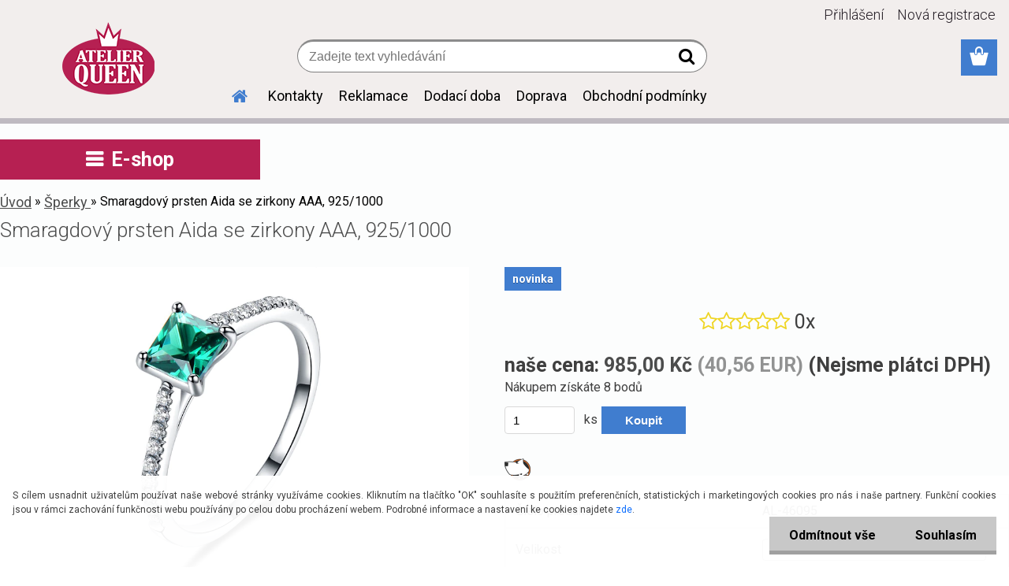

--- FILE ---
content_type: text/html; charset=utf-8
request_url: https://shop.atelierqueen.cz/Smaragdovy-prsten-Aida-se-zirkony-AAA-925-1000-d2536_20225857.htm
body_size: 30505
content:


        <!DOCTYPE html>
    <html xmlns:og="http://ogp.me/ns#" xmlns:fb="http://www.facebook.com/2008/fbml" lang="cs" class="tmpl__etherum">
      <head>
          <script>
              window.cookie_preferences = getCookieSettings('cookie_preferences');
              window.cookie_statistics = getCookieSettings('cookie_statistics');
              window.cookie_marketing = getCookieSettings('cookie_marketing');

              function getCookieSettings(cookie_name) {
                  if (document.cookie.length > 0)
                  {
                      cookie_start = document.cookie.indexOf(cookie_name + "=");
                      if (cookie_start != -1)
                      {
                          cookie_start = cookie_start + cookie_name.length + 1;
                          cookie_end = document.cookie.indexOf(";", cookie_start);
                          if (cookie_end == -1)
                          {
                              cookie_end = document.cookie.length;
                          }
                          return unescape(document.cookie.substring(cookie_start, cookie_end));
                      }
                  }
                  return false;
              }
          </script>
                    <script async src="https://www.googletagmanager.com/gtag/js?id=GTM-TK6NJTD"></script>
                            <script>
                    window.dataLayer = window.dataLayer || [];
                    function gtag(){dataLayer.push(arguments)};
                    gtag('consent', 'default', {
                        'ad_storage': String(window.cookie_marketing) !== 'false' ? 'granted' : 'denied',
                        'analytics_storage': String(window.cookie_statistics) !== 'false' ? 'granted' : 'denied',
                        'ad_personalization': String(window.cookie_statistics) !== 'false' ? 'granted' : 'denied',
                        'ad_user_data': String(window.cookie_statistics) !== 'false' ? 'granted' : 'denied'
                    });
                    dataLayer.push({
                        'event': 'default_consent'
                    });
                </script>
                    <script>(function(w,d,s,l,i){w[l]=w[l]||[];w[l].push({'gtm.start':
          new Date().getTime(),event:'gtm.js'});var f=d.getElementsByTagName(s)[0],
        j=d.createElement(s),dl=l!='dataLayer'?'&l='+l:'';j.async=true;j.src=
        'https://www.googletagmanager.com/gtm.js?id='+i+dl;f.parentNode.insertBefore(j,f);
      })(window,document,'script','dataLayer','GTM-GTM-TK6NJTD');
        window.dataLayer = window.dataLayer || [];
        window.dataLayer.push({
            event: 'eec.pageview',
            clientIP: '18.224.110.XX'
        });

    </script>
        <!-- Start Srovname.cz Pixel -->
    <script>
      !function(e,n,t,a,s,o,r){ e[a]||((s=e[a]=function(){s.process?s.process.apply(s,arguments):s.queue.push(arguments)}).queue=[],(o=n.createElement(t)).async=1,o.src='https://tracking.srovname.cz/srovnamepixel.js',o.dataset.srv9="1",(r=n.getElementsByTagName(t)[0]).parentNode.insertBefore(o,r))}(window,document,"script","srovname");srovname("init",'a71488d920d25207c369cd1bd1439597');
    </script>
    <!-- End Srovname.cz Pixel -->
          <script type="text/javascript" src="https://c.seznam.cz/js/rc.js"></script>
              <title>Smaragdový prsten ve stříbře, stříbro, šperky, soupravy šperků</title>
        <script type="text/javascript">var action_unavailable='action_unavailable';var id_language = 'cs';var id_country_code = 'CZ';var language_code = 'cs-CZ';var path_request = '/request.php';var type_request = 'POST';var cache_break = "2511"; var enable_console_debug = false; var enable_logging_errors = false;var administration_id_language = 'cs';var administration_id_country_code = 'CZ';</script>          <script type="text/javascript" src="//ajax.googleapis.com/ajax/libs/jquery/1.8.3/jquery.min.js"></script>
          <script type="text/javascript" src="//code.jquery.com/ui/1.12.1/jquery-ui.min.js" ></script>
                  <script src="/wa_script/js/jquery.hoverIntent.minified.js?_=2025-01-14-11-59" type="text/javascript"></script>
        <script type="text/javascript" src="/admin/jscripts/jquery.qtip.min.js?_=2025-01-14-11-59"></script>
                  <script src="/wa_script/js/jquery.selectBoxIt.min.js?_=2025-01-14-11-59" type="text/javascript"></script>
                  <script src="/wa_script/js/bs_overlay.js?_=2025-01-14-11-59" type="text/javascript"></script>
        <script src="/wa_script/js/bs_design.js?_=2025-01-14-11-59" type="text/javascript"></script>
        <script src="/admin/jscripts/wa_translation.js?_=2025-01-14-11-59" type="text/javascript"></script>
        <link rel="stylesheet" type="text/css" href="/css/jquery.selectBoxIt.wa_script.css?_=2025-01-14-11-59" media="screen, projection">
        <link rel="stylesheet" type="text/css" href="/css/jquery.qtip.lupa.css?_=2025-01-14-11-59">
        
        <link rel="stylesheet" type="text/css" href="/fotky104372/icons/flat_icons/font/flaticon.css?_=1557907021" >          <script src="/wa_script/js/jquery.colorbox-min.js?_=2025-01-14-11-59" type="text/javascript"></script>
          <link rel="stylesheet" type="text/css" href="/css/colorbox.css?_=2025-01-14-11-59">
          <script type="text/javascript">
            jQuery(document).ready(function() {
              (function() {
                function createGalleries(rel) {
                  var regex = new RegExp(rel + "\\[(\\d+)]"),
                      m, group = "g_" + rel, groupN;
                  $("a[rel*=" + rel + "]").each(function() {
                    m = regex.exec(this.getAttribute("rel"));
                    if(m) {
                      groupN = group + m[1];
                    } else {
                      groupN = group;
                    }
                    $(this).colorbox({
                      rel: groupN,
                      slideshow:true,
                       maxWidth: "85%",
                       maxHeight: "85%",
                       returnFocus: false
                    });
                  });
                }
                createGalleries("lytebox");
                createGalleries("lyteshow");
              })();
            });</script>
          <script type="text/javascript">
      function init_products_hovers()
      {
        jQuery(".product").hoverIntent({
          over: function(){
            jQuery(this).find(".icons_width_hack").animate({width: "130px"}, 300, function(){});
          } ,
          out: function(){
            jQuery(this).find(".icons_width_hack").animate({width: "10px"}, 300, function(){});
          },
          interval: 40
        });
      }
      jQuery(document).ready(function(){

        jQuery(".param select, .sorting select").selectBoxIt();

        jQuery(".productFooter").click(function()
        {
          var $product_detail_link = jQuery(this).parent().find("a:first");

          if($product_detail_link.length && $product_detail_link.attr("href"))
          {
            window.location.href = $product_detail_link.attr("href");
          }
        });
        init_products_hovers();
        
        ebar_details_visibility = {};
        ebar_details_visibility["user"] = false;
        ebar_details_visibility["basket"] = false;

        ebar_details_timer = {};
        ebar_details_timer["user"] = setTimeout(function(){},100);
        ebar_details_timer["basket"] = setTimeout(function(){},100);

        function ebar_set_show($caller)
        {
          var $box_name = $($caller).attr("id").split("_")[0];

          ebar_details_visibility["user"] = false;
          ebar_details_visibility["basket"] = false;

          ebar_details_visibility[$box_name] = true;

          resolve_ebar_set_visibility("user");
          resolve_ebar_set_visibility("basket");
        }

        function ebar_set_hide($caller)
        {
          var $box_name = $($caller).attr("id").split("_")[0];

          ebar_details_visibility[$box_name] = false;

          clearTimeout(ebar_details_timer[$box_name]);
          ebar_details_timer[$box_name] = setTimeout(function(){resolve_ebar_set_visibility($box_name);},300);
        }

        function resolve_ebar_set_visibility($box_name)
        {
          if(   ebar_details_visibility[$box_name]
             && jQuery("#"+$box_name+"_detail").is(":hidden"))
          {
            jQuery("#"+$box_name+"_detail").slideDown(300);
          }
          else if(   !ebar_details_visibility[$box_name]
                  && jQuery("#"+$box_name+"_detail").not(":hidden"))
          {
            jQuery("#"+$box_name+"_detail").slideUp(0, function() {
              $(this).css({overflow: ""});
            });
          }
        }

        
        jQuery("#user_icon, #basket_icon").hoverIntent({
          over: function(){
            ebar_set_show(this);
            
          } ,
          out: function(){
            ebar_set_hide(this);
          },
          interval: 40
        });
        
        jQuery("#user_icon").click(function(e)
        {
          if(jQuery(e.target).attr("id") == "user_icon")
          {
            window.location.href = "https://shop.atelierqueen.cz/6j02l2bq/e-login/";
          }
        });

        jQuery("#basket_icon").click(function(e)
        {
          if(jQuery(e.target).attr("id") == "basket_icon")
          {
            window.location.href = "https://shop.atelierqueen.cz/6j02l2bq/e-basket/";
          }
        });
      
      });
    </script>        <meta http-equiv="Content-language" content="cs">
        <meta http-equiv="Content-Type" content="text/html; charset=utf-8">
        <meta name="language" content="czech">
        <meta name="keywords" content="Smaragdový prsten ve stříbře, stříbro, šperky, soupravy šperků">
        <meta name="description" content="Smaragdový prsten ve stříbře, stříbro, šperky, soupravy šperků">
        <meta name="revisit-after" content="1 Days">
        <meta name="distribution" content="global">
        <meta name="expires" content="never">
                  <meta name="expires" content="never">
                    <link rel="previewimage" href="https://shop.atelierqueen.cz/fotky104372/fotos/_vyr_2536sma4.png" />
                    <link rel="canonical" href="https://shop.atelierqueen.cz/Smaragdovy-prsten-Aida-se-zirkony-AAA-925-1000-d2536_20225857.htm?tab=description"/>
          <meta property="og:image" content="http://shop.atelierqueen.cz/fotky104372/fotos/_vyr_2536sma4.png" />
<meta property="og:image:secure_url" content="https://shop.atelierqueen.cz/fotky104372/fotos/_vyr_2536sma4.png" />
<meta property="og:image:type" content="image/jpeg" />

<meta name="google-site-verification" content="UA-84347857-1"/>            <meta name="robots" content="index, follow">
                      <link href="//shop.atelierqueen.cz/fotky104372/favicon.jpg" rel="icon" type="image/jpeg">
          <link rel="shortcut icon" type="image/jpeg" href="//shop.atelierqueen.cz/fotky104372/favicon.jpg">
                  <link rel="stylesheet" type="text/css" href="/css/lang_dependent_css/lang_cs.css?_=2025-01-14-11-59" media="screen, projection">
                <link rel='stylesheet' type='text/css' href='/wa_script/js/styles.css?_=2025-01-14-11-59'>
        <script language='javascript' type='text/javascript' src='/wa_script/js/javascripts.js?_=2025-01-14-11-59'></script>
        <script language='javascript' type='text/javascript' src='/wa_script/js/check_tel.js?_=2025-01-14-11-59'></script>
          <script src="/assets/javascripts/buy_button.js?_=2025-01-14-11-59"></script>
            <script type="text/javascript" src="/wa_script/js/bs_user.js?_=2025-01-14-11-59"></script>
        <script type="text/javascript" src="/wa_script/js/bs_fce.js?_=2025-01-14-11-59"></script>
        <script type="text/javascript" src="/wa_script/js/bs_fixed_bar.js?_=2025-01-14-11-59"></script>
        <script type="text/javascript" src="/bohemiasoft/js/bs.js?_=2025-01-14-11-59"></script>
        <script src="/wa_script/js/jquery.number.min.js?_=2025-01-14-11-59" type="text/javascript"></script>
        <script type="text/javascript">
            BS.User.id = 104372;
            BS.User.domain = "6j02l2bq";
            BS.User.is_responsive_layout = true;
            BS.User.max_search_query_length = 50;
            BS.User.max_autocomplete_words_count = 5;

            WA.Translation._autocompleter_ambiguous_query = ' Hledavý výraz je pro našeptávač příliš obecný. Zadejte prosím další znaky, slova nebo pokračujte odesláním formuláře pro vyhledávání.';
            WA.Translation._autocompleter_no_results_found = ' Nebyly nalezeny žádné produkty ani kategorie.';
            WA.Translation._error = " Chyba";
            WA.Translation._success = " Nastaveno";
            WA.Translation._warning = " Upozornění";
            WA.Translation._multiples_inc_notify = '<p class="multiples-warning"><strong>Tento produkt je možné objednat pouze v násobcích #inc#. </strong><br><small>Vámi zadaný počet kusů byl navýšen dle tohoto násobku.</small></p>';
            WA.Translation._shipping_change_selected = " Změnit...";
            WA.Translation._shipping_deliver_to_address = " Zásilka bude doručena na zvolenou adresu";

            BS.Design.template = {
              name: "etherum",
              is_selected: function(name) {
                if(Array.isArray(name)) {
                  return name.indexOf(this.name) > -1;
                } else {
                  return name === this.name;
                }
              }
            };
            BS.Design.isLayout3 = true;
            BS.Design.templates = {
              TEMPLATE_ARGON: "argon",TEMPLATE_NEON: "neon",TEMPLATE_CARBON: "carbon",TEMPLATE_XENON: "xenon",TEMPLATE_AURUM: "aurum",TEMPLATE_CUPRUM: "cuprum",TEMPLATE_ERBIUM: "erbium",TEMPLATE_CADMIUM: "cadmium",TEMPLATE_BARIUM: "barium",TEMPLATE_CHROMIUM: "chromium",TEMPLATE_SILICIUM: "silicium",TEMPLATE_IRIDIUM: "iridium",TEMPLATE_INDIUM: "indium",TEMPLATE_OXYGEN: "oxygen",TEMPLATE_HELIUM: "helium",TEMPLATE_FLUOR: "fluor",TEMPLATE_FERRUM: "ferrum",TEMPLATE_TERBIUM: "terbium",TEMPLATE_URANIUM: "uranium",TEMPLATE_ZINCUM: "zincum",TEMPLATE_CERIUM: "cerium",TEMPLATE_KRYPTON: "krypton",TEMPLATE_THORIUM: "thorium",TEMPLATE_ETHERUM: "etherum",TEMPLATE_KRYPTONIT: "kryptonit",TEMPLATE_TITANIUM: "titanium",TEMPLATE_PLATINUM: "platinum"            };
        </script>
                  <script src="/js/progress_button/modernizr.custom.js"></script>
                      <link rel="stylesheet" type="text/css" href="/bower_components/owl.carousel/dist/assets/owl.carousel.min.css" />
            <link rel="stylesheet" type="text/css" href="/bower_components/owl.carousel/dist/assets/owl.theme.default.min.css" />
            <script src="/bower_components/owl.carousel/dist/owl.carousel.min.js"></script>
                    <link rel="stylesheet" type="text/css" href="//static.bohemiasoft.com/jave/style.css?_=2025-01-14-11-59" media="screen">
                    <link rel="stylesheet" type="text/css" href="/css/font-awesome.4.7.0.min.css" media="screen">
          <link rel="stylesheet" type="text/css" href="/sablony/nove/etherum/etherumblue/css/product_var3.css?_=2025-01-14-11-59" media="screen">
                    <link rel="stylesheet"
                type="text/css"
                id="tpl-editor-stylesheet"
                href="/sablony/nove/etherum/etherumblue/css/colors.css?_=2025-01-14-11-59"
                media="screen">

          <meta name="viewport" content="width=device-width, initial-scale=1.0">
          <link rel="stylesheet" 
                   type="text/css" 
                   href="https://static.bohemiasoft.com/custom-css/etherum.css?_1764594711" 
                   media="screen"><link rel="stylesheet" type="text/css" href="/css/steps_order.css?_=2025-01-14-11-59" media="screen"><style type="text/css">
               <!--#site_logo{
                  width: 275px;
                  height: 100px;
                  background-image: url('/fotky104372/design_setup/images/custom_image_logo.png?cache_time=1568381742');
                  background-repeat: no-repeat;
                  
                }html body .myheader { 
          background-image: none;
          border: black;
          background-repeat: repeat;
          background-position: 0px 0px;
          background-color: #f2eeed;
        }#page_background{
                  background-image: none;
                  background-repeat: repeat;
                  background-position: 0px 0px;
                  background-color: #fcfdfd;
                }.bgLupa{
                  padding: 0;
                  border: none;
                }
      /***font nadpisu***/
      #left-box .title_left_eshop {
          color: #ffffff!important;
      }
      /***pozadi nadpisu***/
      #left-box .title_left_eshop {
          background-color: #b62052!important;
      }
      /***font kategorie***/
      body #page .leftmenu2 ul li a {
                  color: #414242!important;
      }
      body #page .leftmenu ul li a {
                  color: #414242!important;
      }
      /***pozadi kategorie***/
      body #page .leftmenu2 ul li a {
                  background-color:#fafdff!important;
      }
      body #page .leftmenu ul li a {
                  background-color:#fafdff!important;
      }
      /***font kategorie - hover, active***/
      body #page .leftmenu2 ul li a:hover, body #page .leftmenu2 ul li.leftmenuAct a {
                  color:#000000 !important;
      }
      body #page .leftmenu ul li a:hover, body #page .leftmenu ul li.leftmenuAct a {
                  color:#000000 !important;
      }
      /***pozadi kategorie - hover, active***/
      body #page .leftmenu2 ul li a:hover, body #page .leftmenu2 ul li.leftmenuAct a {
                  background-color:#fafdff!important;
      }
      #left-box .leftmenu > ul > li:hover > a, html #page ul li.leftmenuAct a, #left-box ul li a:hover {
                  background-color:#fafdff!important;
      }
      /***before kategorie***/
      #left-box li a::before {
                  color: #b62052!important; 
        } 
      /***before kategorie - hover, active***/
      .leftmenu li:hover a::before, .leftmenuAct a::before, .leftmenu2 li:hover a::before, .leftmenuAct a::before {
                  color: #000000!important; 
        }
      /***ramecek***/
      #left-box ul li a, #left-box .leftmenu > ul > li:hover > a, #left-box .leftmenuAct a, #left-box .leftmenu2 > ul > li:hover > a, #left-box .leftmenuAct a {
          border-color: #a6a6a6!important;
        }
      /***font podkategorie***/
      body #page .leftmenu2 ul ul li a {
                  color:#414242!important;
        }
      body #page .leftmenu ul ul li a, body #page .leftmenu ul li.leftmenuAct ul li a {
            color:#414242!important;
            border-color:#414242!important;
        }
      /***pozadi podkategorie***/
      body #page .leftmenu2 ul ul li a {
                  background-color:#dfe1e1!important;
      }
      body #page .leftmenu ul ul li a, #left-box .leftmenu ul ul::after, #left-box .leftmenu ul ul, html #page ul ul li.leftmenuAct {
                  background-color:#dfe1e1!important;
      }
      /***font podkategorie - hover, active***/
      body #page .leftmenu2 ul ul li a:hover, body #page .leftmenu2 ul ul li.leftmenu2Act a{
                  color: #000000 !important;
        }
      body #page .leftmenu ul ul li a:hover, body #page .leftmenu ul li.leftmenuAct ul li a:hover{
            color: #000000 !important;
        }
      /***pozadi podkategorie - hover, active***/
      body #page .leftmenu2 ul ul li a:hover, body #page .leftmenu2 ul ul li.leftmenu2Act a{
                  background-color:#e9d9d9!important;
        }
      body #page .leftmenu ul ul li a:hover, body #page .leftmenu ul ul li.leftmenuAct a{
                  border-color:#e9d9d9!important;
        }
      /***before podkategorie***/
      html #left-box .leftmenu2 ul ul a::before{
                  color: #414242!important; 
        }
      html #left-box .leftmenu ul ul a::before{
                  color: #414242!important; 
      }
      /***before podkategorie - hover, active***/
      html #left-box .leftmenu2 ul ul li:hover a::before, html #left-box .leftmenu2 ul ul li.leftmenu2Act a::before{
                  color: #000000 !important; 
        }
      html #left-box .leftmenu ul ul li:hover a::before, html #left-box .leftmenu ul ul li.leftmenuAct a::before{
                  color: #000000 !important; 
        } /***font oddelovace***/
      body #page .leftmenu2 ul li.leftmenuCat, body #page .leftmenu2 ul li.leftmenuCat:hover {
                  color: #ffffff!important;
        }
      body #page .leftmenu ul li.leftmenuCat, body #page .leftmenu ul li.leftmenuCat:hover {
                  color: #ffffff!important;
        }/***pozadi oddelovace***/
      body #page .leftmenu2 ul li.leftmenuCat, body #page .leftmenu2 ul li.leftmenuCat:hover {
                  background-color:#414242!important;
        }
      body #page .leftmenu ul li.leftmenuCat, body #page .leftmenu ul li.leftmenuCat:hover {
                  background-color:#414242!important;
        }/***ramecek oddelovace***/
      .centerpage_params_filter_areas .ui-slider-range, .category-menu-sep-order-1, .category-menu-sep-order-2, .category-menu-sep-order-3, .category-menu-sep-order-4, .category-menu-sep-order-5, .category-menu-sep-order-6, .category-menu-sep-order-7, .category-menu-sep-order-8, .category-menu-sep-order-9, .category-menu-sep-order-10, .category-menu-sep-order-11, .category-menu-sep-order-12, .category-menu-sep-order-13, .category-menu-sep-order-14, .category-menu-sep-order-15, textarea:hover {
          border-color: #414242!important;
        }

 :root { 
 }
-->
                </style>          <link rel="stylesheet" type="text/css" href="/fotky104372/design_setup/css/user_defined.css?_=1673263070" media="screen, projection">
                    <script type="text/javascript" src="/admin/jscripts/wa_dialogs.js?_=2025-01-14-11-59"></script>
            <script>
      $(document).ready(function() {
        if (getCookie('show_cookie_message' + '_104372_cz') != 'no') {
          if($('#cookies-agreement').attr('data-location') === '0')
          {
            $('.cookies-wrapper').css("top", "0px");
          }
          else
          {
            $('.cookies-wrapper').css("bottom", "0px");
          }
          $('.cookies-wrapper').show();
        }

        $('#cookies-notify__close').click(function() {
          setCookie('show_cookie_message' + '_104372_cz', 'no');
          $('#cookies-agreement').slideUp();
          $("#masterpage").attr("style", "");
          setCookie('cookie_preferences', 'true');
          setCookie('cookie_statistics', 'true');
          setCookie('cookie_marketing', 'true');
          window.cookie_preferences = true;
          window.cookie_statistics = true;
          window.cookie_marketing = true;
          if(typeof gtag === 'function') {
              gtag('consent', 'update', {
                  'ad_storage': 'granted',
                  'analytics_storage': 'granted',
                  'ad_user_data': 'granted',
                  'ad_personalization': 'granted'
              });
          }
         return false;
        });

        $("#cookies-notify__disagree").click(function(){
            save_preferences();
        });

        $('#cookies-notify__preferences-button-close').click(function(){
            var cookies_notify_preferences = $("#cookies-notify-checkbox__preferences").is(':checked');
            var cookies_notify_statistics = $("#cookies-notify-checkbox__statistics").is(':checked');
            var cookies_notify_marketing = $("#cookies-notify-checkbox__marketing").is(':checked');
            save_preferences(cookies_notify_preferences, cookies_notify_statistics, cookies_notify_marketing);
        });

        function save_preferences(preferences = false, statistics = false, marketing = false)
        {
            setCookie('show_cookie_message' + '_104372_cz', 'no');
            $('#cookies-agreement').slideUp();
            $("#masterpage").attr("style", "");
            setCookie('cookie_preferences', preferences);
            setCookie('cookie_statistics', statistics);
            setCookie('cookie_marketing', marketing);
            window.cookie_preferences = preferences;
            window.cookie_statistics = statistics;
            window.cookie_marketing = marketing;
            if(marketing && typeof gtag === 'function')
            {
                gtag('consent', 'update', {
                    'ad_storage': 'granted'
                });
            }
            if(statistics && typeof gtag === 'function')
            {
                gtag('consent', 'update', {
                    'analytics_storage': 'granted',
                    'ad_user_data': 'granted',
                    'ad_personalization': 'granted',
                });
            }
            if(marketing === false && BS && BS.seznamIdentity) {
                BS.seznamIdentity.clearIdentity();
            }
        }

        /**
         * @param {String} cookie_name
         * @returns {String}
         */
        function getCookie(cookie_name) {
          if (document.cookie.length > 0)
          {
            cookie_start = document.cookie.indexOf(cookie_name + "=");
            if (cookie_start != -1)
            {
              cookie_start = cookie_start + cookie_name.length + 1;
              cookie_end = document.cookie.indexOf(";", cookie_start);
              if (cookie_end == -1)
              {
                cookie_end = document.cookie.length;
              }
              return unescape(document.cookie.substring(cookie_start, cookie_end));
            }
          }
          return "";
        }
        
        /**
         * @param {String} cookie_name
         * @param {String} value
         */
        function setCookie(cookie_name, value) {
          var time = new Date();
          time.setTime(time.getTime() + 365*24*60*60*1000); // + 1 rok
          var expires = "expires="+time.toUTCString();
          document.cookie = cookie_name + "=" + escape(value) + "; " + expires + "; path=/";
        }
      });
    </script>
    <script async src="https://www.googletagmanager.com/gtag/js?id=UA-84347857-1"></script><script>
window.dataLayer = window.dataLayer || [];
function gtag(){dataLayer.push(arguments);}
gtag('js', new Date());
</script>        <script type="text/javascript" src="/wa_script/js/search_autocompleter.js?_=2025-01-14-11-59"></script>
                <link rel="stylesheet" type="text/css" href="/assets/vendor/magnific-popup/magnific-popup.css" />
      <script src="/assets/vendor/magnific-popup/jquery.magnific-popup.js"></script>
      <script type="text/javascript">
        BS.env = {
          decPoint: ",",
          basketFloatEnabled: false        };
      </script>
      <script type="text/javascript" src="/node_modules/select2/dist/js/select2.min.js"></script>
      <script type="text/javascript" src="/node_modules/maximize-select2-height/maximize-select2-height.min.js"></script>
      <script type="text/javascript">
        (function() {
          $.fn.select2.defaults.set("language", {
            noResults: function() {return " Nenalezeny žádné položky"},
            inputTooShort: function(o) {
              var n = o.minimum - o.input.length;
              return " Prosím zadejte #N# nebo více znaků.".replace("#N#", n);
            }
          });
          $.fn.select2.defaults.set("width", "100%")
        })();

      </script>
      <link type="text/css" rel="stylesheet" href="/node_modules/select2/dist/css/select2.min.css" />
      <script type="text/javascript" src="/wa_script/js/countdown_timer.js?_=2025-01-14-11-59"></script>
      <script type="text/javascript" src="/wa_script/js/app.js?_=2025-01-14-11-59"></script>
      <script type="text/javascript" src="/node_modules/jquery-validation/dist/jquery.validate.min.js"></script>

      
          </head>
          <script type="text/javascript">
        var fb_pixel = 'active';
      </script>
      <script type="text/javascript" src="/wa_script/js/fb_pixel_func.js"></script>
      <script>add_to_cart_default_basket_settings();</script>  <body class="lang-cs layout3 not-home page-product-detail page-product-2536 basket-empty slider_available template-slider-custom vat-payer-n alternative-currency-y" >
      <!-- Google Tag Manager (noscript) end -->
    <noscript><iframe src="https://www.googletagmanager.com/ns.html?id=GTM-GTM-TK6NJTD"
                      height="0" width="0" style="display:none;visibility:hidden"></iframe></noscript>
    <!-- End Google Tag Manager (noscript) -->
          <a name="topweb"></a>
            <div id="cookies-agreement" class="cookies-wrapper" data-location="1"
         >
      <div class="cookies-notify-background"></div>
      <div class="cookies-notify" style="display:block!important;">
        <div class="cookies-notify__bar">
          <div class="cookies-notify__bar1">
            <div class="cookies-notify__text"
                                 >
                S cílem usnadnit uživatelům používat naše webové stránky využíváme cookies. Kliknutím na tlačítko "OK" souhlasíte s použitím preferenčních, statistických i marketingových cookies pro nás i naše partnery. Funkční cookies jsou v rámci zachování funkčnosti webu používány po celou dobu procházení webem. Podrobné informace a nastavení ke cookies najdete <span class="cookies-notify__detail_button">zde</span>.            </div>
            <div class="cookies-notify__button">
                <a href="#" id="cookies-notify__disagree" class="secondary-btn"
                   style="color: #000000;
                           background-color: #c8c8c8;
                           opacity: 1"
                >Odmítnout vše</a>
              <a href="#" id="cookies-notify__close"
                 style="color: #000000;
                        background-color: #c8c8c8;
                        opacity: 1"
                >Souhlasím</a>
            </div>
          </div>
                        <div class="cookies-notify__detail_box hidden"
                             >
                <div id="cookies-nofify__close_detail"> Zavřít</div>
                <div>
                    <br />
                    <b> Co jsou cookies?</b><br />
                    <span> Cookies jsou krátké textové informace, které jsou uloženy ve Vašem prohlížeči. Tyto informace běžně používají všechny webové stránky a jejich procházením dochází k ukládání cookies. Pomocí partnerských skriptů, které mohou stránky používat (například Google analytics</span><br /><br />
                    <b> Jak lze nastavit práci webu s cookies?</b><br />
                    <span> Přestože doporučujeme povolit používání všech typů cookies, práci webu s nimi můžete nastavit dle vlastních preferencí pomocí checkboxů zobrazených níže. Po odsouhlasení nastavení práce s cookies můžete změnit své rozhodnutí smazáním či editací cookies přímo v nastavení Vašeho prohlížeče. Podrobnější informace k promazání cookies najdete v nápovědě Vašeho prohlížeče.</span>
                </div>
                <div class="cookies-notify__checkboxes"
                                    >
                    <div class="checkbox-custom checkbox-default cookies-notify__checkbox">
                        <input type="checkbox" id="cookies-notify-checkbox__functional" checked disabled />
                        <label for="cookies-notify-checkbox__functional" class="cookies-notify__checkbox_label"> Nutné</label>
                    </div>
                    <div class="checkbox-custom checkbox-default cookies-notify__checkbox">
                        <input type="checkbox" id="cookies-notify-checkbox__preferences" checked />
                        <label for="cookies-notify-checkbox__preferences" class="cookies-notify__checkbox_label"> Preferenční</label>
                    </div>
                    <div class="checkbox-custom checkbox-default cookies-notify__checkbox">
                        <input type="checkbox" id="cookies-notify-checkbox__statistics" checked />
                        <label for="cookies-notify-checkbox__statistics" class="cookies-notify__checkbox_label"> Statistické</label>
                    </div>
                    <div class="checkbox-custom checkbox-default cookies-notify__checkbox">
                        <input type="checkbox" id="cookies-notify-checkbox__marketing" checked />
                        <label for="cookies-notify-checkbox__marketing" class="cookies-notify__checkbox_label"> Marketingové</label>
                    </div>
                </div>
                <div id="cookies-notify__cookie_types">
                    <div class="cookies-notify__cookie_type cookie-active" data-type="functional">
                         Nutné (13)
                    </div>
                    <div class="cookies-notify__cookie_type" data-type="preferences">
                         Preferenční (1)
                    </div>
                    <div class="cookies-notify__cookie_type" data-type="statistics">
                         Statistické (15)
                    </div>
                    <div class="cookies-notify__cookie_type" data-type="marketing">
                         Marketingové (15)
                    </div>
                    <div class="cookies-notify__cookie_type" data-type="unclassified">
                         Neklasifikované (7)
                    </div>
                </div>
                <div id="cookies-notify__cookie_detail">
                    <div class="cookie-notify__cookie_description">
                        <span id="cookie-notify__description_functional" class="cookie_description_active"> Tyto informace jsou nezbytné ke správnému chodu webové stránky jako například vkládání zboží do košíku, uložení vyplněných údajů nebo přihlášení do zákaznické sekce.</span>
                        <span id="cookie-notify__description_preferences" class="hidden"> Tyto cookies umožní přizpůsobit chování nebo vzhled stránky dle Vašich potřeb, například volba jazyka.</span>
                        <span id="cookie-notify__description_statistics" class="hidden"> Díky těmto cookies mohou majitelé i developeři webu více porozumět chování uživatelů a vyvijet stránku tak, aby byla co nejvíce prozákaznická. Tedy abyste co nejrychleji našli hledané zboží nebo co nejsnáze dokončili jeho nákup.</span>
                        <span id="cookie-notify__description_marketing" class="hidden"> Tyto informace umožní personalizovat zobrazení nabídek přímo pro Vás díky historické zkušenosti procházení dřívějších stránek a nabídek.</span>
                        <span id="cookie-notify__description_unclassified" class="hidden"> Tyto cookies prozatím nebyly roztříděny do vlastní kategorie.</span>
                    </div>
                    <style>
                        #cookies-notify__cookie_detail_table td
                        {
                            color: #ffffff                        }
                    </style>
                    <table class="table" id="cookies-notify__cookie_detail_table">
                        <thead>
                            <tr>
                                <th> Jméno</th>
                                <th> Účel</th>
                                <th> Vypršení</th>
                            </tr>
                        </thead>
                        <tbody>
                                                    <tr>
                                <td>show_cookie_message</td>
                                <td>Ukládá informaci o potřebě zobrazení cookie lišty</td>
                                <td>1 rok</td>
                            </tr>
                                                        <tr>
                                <td>__zlcmid</td>
                                <td>Tento soubor cookie se používá k uložení identity návštěvníka během návštěv a preference návštěvníka deaktivovat naši funkci živého chatu. </td>
                                <td>1 rok</td>
                            </tr>
                                                        <tr>
                                <td>__cfruid</td>
                                <td>Tento soubor cookie je součástí služeb poskytovaných společností Cloudflare – včetně vyrovnávání zátěže, doručování obsahu webových stránek a poskytování připojení DNS pro provozovatele webových stránek. </td>
                                <td>relace</td>
                            </tr>
                                                        <tr>
                                <td>_auth</td>
                                <td>Zajišťuje bezpečnost procházení návštěvníků tím, že zabraňuje padělání požadavků mezi stránkami. Tento soubor cookie je nezbytný pro bezpečnost webu a návštěvníka. </td>
                                <td>1 rok</td>
                            </tr>
                                                        <tr>
                                <td>csrftoken</td>
                                <td>Pomáhá předcházet útokům Cross-Site Request Forgery (CSRF). 
</td>
                                <td>1 rok</td>
                            </tr>
                                                        <tr>
                                <td>PHPSESSID</td>
                                <td>Zachovává stav uživatelské relace napříč požadavky na stránky. </td>
                                <td>relace</td>
                            </tr>
                                                        <tr>
                                <td>rc::a</td>
                                <td>Tento soubor cookie se používá k rozlišení mezi lidmi a roboty. To je výhodné pro web, aby
vytvářet platné zprávy o používání jejich webových stránek. </td>
                                <td>persistentní</td>
                            </tr>
                                                        <tr>
                                <td>rc::c</td>
                                <td>Tento soubor cookie se používá k rozlišení mezi lidmi a roboty. </td>
                                <td>relace</td>
                            </tr>
                                                        <tr>
                                <td>AWSALBCORS</td>
                                <td>Registruje, který server-cluster obsluhuje návštěvníka. To se používá v kontextu s vyrovnáváním zátěže, aby se optimalizovala uživatelská zkušenost. </td>
                                <td>6 dnů</td>
                            </tr>
                                                        <tr>
                                <td>18plus_allow_access#</td>
                                <td>Ukládá informaci o odsouhlasení okna 18+ pro web.</td>
                                <td>neznámý</td>
                            </tr>
                                                        <tr>
                                <td>18plus_cat#</td>
                                <td>Ukládá informaci o odsouhlasení okna 18+ pro kategorii.</td>
                                <td>neznámý</td>
                            </tr>
                                                        <tr>
                                <td>bs_slide_menu</td>
                                <td></td>
                                <td>neznámý</td>
                            </tr>
                                                        <tr>
                                <td>left_menu</td>
                                <td>Ukládá informaci o způsobu zobrazení levého menu.</td>
                                <td>neznámý</td>
                            </tr>
                                                    </tbody>
                    </table>
                    <div class="cookies-notify__button">
                        <a href="#" id="cookies-notify__preferences-button-close"
                           style="color: #000000;
                                background-color: #c8c8c8;
                                opacity: 1">
                            Uložit nastavení                        </a>
                    </div>
                </div>
            </div>
                    </div>
      </div>
    </div>
    
  <div id="responsive_layout_large"></div><div id="page">    <script type="text/javascript">
      var responsive_articlemenu_name = ' Menu';
      var responsive_eshopmenu_name = ' E-shop';
    </script>
        <link rel="stylesheet" type="text/css" href="/css/masterslider.css?_=2025-01-14-11-59" media="screen, projection">
    <script type="text/javascript" src="/js/masterslider.min.js"></script>
    <div class="myheader">
                <div class="navigate_bar">
            <div class="logo-wrapper">
            <a id="site_logo" href="//shop.atelierqueen.cz" class="mylogo" aria-label="Logo"></a>
    </div>
                        <!--[if IE 6]>
    <style>
    #main-menu ul ul{visibility:visible;}
    </style>
    <![endif]-->

    
    <div id="topmenu"><!-- TOPMENU -->
          <div id="search">
      <form name="search" id="searchForm" action="/search-engine.htm" method="GET" enctype="multipart/form-data">
        <label for="q" class="title_left2"> Hľadanie</label>
        <p>
          <input name="slovo" type="text" class="inputBox" id="q" placeholder=" Zadejte text vyhledávání" maxlength="50">
          
          <input type="hidden" id="source_service" value="www.webareal.cz">
        </p>
        <div class="wrapper_search_submit">
          <input type="submit" class="search_submit" aria-label="search" name="search_submit" value="">
        </div>
        <div id="search_setup_area">
          <input id="hledatjak2" checked="checked" type="radio" name="hledatjak" value="2">
          <label for="hledatjak2">Hledat ve zboží</label>
          <br />
          <input id="hledatjak1"  type="radio" name="hledatjak" value="1">
          <label for="hledatjak1">Hledat v článcích</label>
                    <script type="text/javascript">
            function resolve_search_mode_visibility()
            {
              if (jQuery('form[name=search] input').is(':focus'))
              {
                if (jQuery('#search_setup_area').is(':hidden'))
                {
                  jQuery('#search_setup_area').slideDown(400);
                }
              }
              else
              {
                if (jQuery('#search_setup_area').not(':hidden'))
                {
                  jQuery('#search_setup_area').slideUp(400);
                }
              }
            }

            $('form[name=search] input').click(function() {
              this.focus();
            });

            jQuery('form[name=search] input')
                .focus(function() {
                  resolve_search_mode_visibility();
                })
                .blur(function() {
                  setTimeout(function() {
                    resolve_search_mode_visibility();
                  }, 1000);
                });

          </script>
                  </div>
      </form>
    </div>
          <div id="main-menu" class="">
                 <ul>
            <li class="eshop-menu-home">
              <a href="//shop.atelierqueen.cz" class="top_parent_act" aria-label="Homepage">
                              </a>
            </li>
          </ul>
          
<ul><li class="eshop-menu-2 eshop-menu-order-1 eshop-menu-odd"><a href="/Kontakty-a2_0.htm"  class="top_parent">Kontakty</a> <ul><!--[if lte IE 7]><table><tr><td><![endif]--> <li class="eshop-submenu-14"><a href="/Kam-zaplatit-objednavku-a2_14.htm" >Kam zaplatit objednávku</a></li> <!--[if lte IE 7]></td></tr></table><![endif]--></ul> 
</li></ul>
<ul><li class="eshop-menu-8 eshop-menu-order-2 eshop-menu-even"><a href="/Reklamace-a8_0.htm"  class="top_parent">Reklamace</a> <ul><!--[if lte IE 7]><table><tr><td><![endif]--> <li class="eshop-submenu-2"><a href="/Vraceni-zbozi-odstoupeni-od-smlouvy" >Vrácení zboží </a></li><li class="eshop-submenu-1"><a href="/Zamena-zbozi" >Záměna zboží  </a></li><li class="eshop-submenu-3"><a href="/Vyrobek-je-zakoupen-na-IC-mohu-odstoupit-od-kupni-smlouvy" >Zakoupil jsem na IČ</a></li><li class="eshop-submenu-4"><a href="/Nekompletni-zasilka" >Nekompletní zásilka</a></li> <!--[if lte IE 7]></td></tr></table><![endif]--></ul> 
</li></ul>
<ul><li class="eshop-menu-6 eshop-menu-order-3 eshop-menu-odd"><a href="/Dodaci-doba-a6_0.htm"  class="top_parent">Dodací doba</a> <ul><!--[if lte IE 7]><table><tr><td><![endif]--> <li class="eshop-submenu-15"><a href="/Bez-dobirky-a6_15.htm" >Bez dobírky</a></li> <!--[if lte IE 7]></td></tr></table><![endif]--></ul> 
</li></ul>
<ul><li class="eshop-menu-5 eshop-menu-order-4 eshop-menu-even"><a href="/Doprava-a5_0.htm"  class="top_parent">Doprava</a> <ul><!--[if lte IE 7]><table><tr><td><![endif]--> <li class="eshop-submenu-9"><a href="/Doprava-CR" >Doprava ČR</a></li><li class="eshop-submenu-10"><a href="/Doprava-jine-zeme" >Doprava jiná země</a></li><li class="eshop-submenu-13"><a href="/Doruceni-zasilky" >Doručení zásilky</a></li><li class="eshop-submenu-12"><a href="/Balicek-nedorazil-a5_12.htm" >Balíček nedorazil</a></li> <!--[if lte IE 7]></td></tr></table><![endif]--></ul> 
</li></ul>
<ul><li class="eshop-menu-3 eshop-menu-order-5 eshop-menu-odd"><a href="/Obchodni-podminky-a3_0.htm"  class="top_parent">Obchodní podmínky</a> <ul><!--[if lte IE 7]><table><tr><td><![endif]--> <li class="eshop-submenu-6"><a href="/Obchodni-podminky-a3_6.htm" >Obchodní podmínky</a></li><li class="eshop-submenu-7"><a href="/Podminky-ochrany-osobnich-udaju" >Podmínky ochrany os. údajů</a></li><li class="eshop-submenu-8"><a href="/Puncovni-znacky-a3_8.htm" >Puncovní značky</a></li> <!--[if lte IE 7]></td></tr></table><![endif]--></ul> 
</li></ul>      </div>
    </div><!-- END TOPMENU -->
          </div>
          </div>
    <script type="text/javascript" src="/wa_script/js/wz_tooltip.js"></script><div id="page_background">      <div class="hack-box"><!-- HACK MIN WIDTH FOR IE 5, 5.5, 6  -->
                  <div id="masterpage" style="margin-bottom:95px;"><!-- MASTER PAGE -->
              <div id="header">          </div><!-- END HEADER -->
          
  <div id="ebar" class="" >        <div id="ebar_set">
                <div id="user_icon">

                            <div id="user_detail">
                    <div id="user_arrow_tag"></div>
                    <div id="user_content_tag">
                        <div id="user_content_tag_bg">
                            <a href="/6j02l2bq/e-login/"
                               class="elink user_login_text"
                               >
                               Přihlášení                            </a>
                            <a href="/6j02l2bq/e-register/"
                               class="elink user-logout user_register_text"
                               >
                               Nová registrace                            </a>
                        </div>
                    </div>
                </div>
            
        </div>
        
                <div id="basket_icon" >
            <div id="basket_detail">
                <div id="basket_arrow_tag"></div>
                <div id="basket_content_tag">
                    <a id="quantity_tag" href="/6j02l2bq/e-basket" rel="nofollow" class="elink"><span class="quantity_count">0</span></a>
                                    </div>
            </div>
        </div>
                <a id="basket_tag"
           href="6j02l2bq/e-basket"
           rel="nofollow"
           class="elink">
            <span id="basket_tag_left">&nbsp;</span>
            <span id="basket_tag_right">
                0 ks            </span>
        </a>
                </div></div>          <div id="aroundpage"><!-- AROUND PAGE -->
            
      <!-- LEFT BOX -->
      <div id="left-box">
            <div id="expandableMenu" class="eshop-menu">
      <p class="title_left_eshop">
        E-shop      </p>
      <div id="inleft_eshop" class="menu-typ-2 menu-outer-wrapper">
            <div class="menu-wrapper leftmenu">
          <ul class="root-eshop-menu">
          <li class="sub leftmenuDef category-menu-1">
            <a href="/DOPRODEJ-OBLECENI-c23_0_1.htm" target="_self">
          <span>
      DOPRODEJ OBLEČENÍ    </span>
          </a>
          </li>
        <li class="sub leftmenuDef category-menu-2 has-submenu">
            <a href="/Moda-c2_0_1.htm" target="_self">
          <span>
      Móda    </span>
          </a>
          <ul class="eshop-submenu level-2">
          <li class="sub leftmenuDef category-menu-1 has-submenu">
            <a href="/Moda-c2_644_2.htm" target="_self">
          <span>
      Ponožky    </span>
          </a>
          <ul class="eshop-submenu level-3">
          <li class="sub leftmenuDef category-menu-1">
            <a href="/Moda-c2_645_3.htm" target="_self">
          <span>
      Dámské ponožky    </span>
          </a>
          </li>
        <li class="sub leftmenuDef category-menu-2">
            <a href="/Moda-c2_646_3.htm" target="_self">
          <span>
      Pánské ponožky    </span>
          </a>
          </li>
        </ul>
        </li>
        <li class="sub leftmenuDef category-menu-2 has-submenu">
            <a href="/Moda-c2_564_2.htm" target="_self">
          <span>
      Šátky a šály    </span>
          </a>
          <ul class="eshop-submenu level-3">
          <li class="sub leftmenuDef category-menu-1">
            <a href="/Moda-c2_615_3.htm" target="_self">
          <span>
      Dámské šátky a šály    </span>
          </a>
          </li>
        <li class="sub leftmenuDef category-menu-2">
            <a href="/Moda-c2_616_3.htm" target="_self">
          <span>
      Pánské šátky a šály    </span>
          </a>
          </li>
        </ul>
        </li>
        <li class="sub leftmenuDef category-menu-3 has-submenu">
            <a href="/Moda-c2_604_2.htm" target="_self">
          <span>
      Turbany, čelenky a čepice    </span>
          </a>
          <ul class="eshop-submenu level-3">
          <li class="sub leftmenuDef category-menu-1">
            <a href="/Moda-c2_675_3.htm" target="_self">
          <span>
      Turbany    </span>
          </a>
          </li>
        <li class="sub leftmenuDef category-menu-2">
            <a href="/Moda-c2_676_3.htm" target="_self">
          <span>
      Čepice    </span>
          </a>
          </li>
        <li class="sub leftmenuDef category-menu-3">
            <a href="/Moda-c2_685_3.htm" target="_self">
          <span>
      Klobouky a barety    </span>
          </a>
          </li>
        <li class="sub leftmenuDef category-menu-4">
            <a href="/Moda-c2_677_3.htm" target="_self">
          <span>
      Čelenky    </span>
          </a>
          </li>
        </ul>
        </li>
        <li class="sub leftmenuDef category-menu-4 has-submenu">
            <a href="/Moda-c2_567_2.htm" target="_self">
          <span>
      Bavlněné kapesníky    </span>
          </a>
          <ul class="eshop-submenu level-3">
          <li class="sub leftmenuDef category-menu-1">
            <a href="/Moda-c2_569_3.htm" target="_self">
          <span>
      Kapesníky dámské    </span>
          </a>
          </li>
        <li class="sub leftmenuDef category-menu-2">
            <a href="/Moda-c2_570_3.htm" target="_self">
          <span>
      Kapesníky pánské    </span>
          </a>
          </li>
        <li class="sub leftmenuDef category-menu-3">
            <a href="/Moda-c2_571_3.htm" target="_self">
          <span>
      Kapesníky dětské    </span>
          </a>
          </li>
        </ul>
        </li>
        <li class="sub leftmenuDef category-menu-5">
            <a href="/Moda-c2_598_2.htm" target="_self">
          <span>
      Vějíře    </span>
          </a>
          </li>
        <li class="sub leftmenuDef category-menu-6 has-submenu">
            <a href="/Moda-c2_587_2.htm" target="_self">
          <span>
      Pásky    </span>
          </a>
          <ul class="eshop-submenu level-3">
          <li class="sub leftmenuDef category-menu-1">
            <a href="/Moda-c2_613_3.htm" target="_self">
          <span>
      Dámské pásky    </span>
          </a>
          </li>
        </ul>
        </li>
        <li class="sub leftmenuDef category-menu-7 has-submenu">
            <a href="/Moda-c2_562_2.htm" target="_self">
          <span>
      Kabelky a tašky    </span>
          </a>
          <ul class="eshop-submenu level-3">
          <li class="sub leftmenuDef category-menu-1">
            <a href="/Moda-c2_610_3.htm" target="_self">
          <span>
      Dámské kabelky a tašky    </span>
          </a>
          </li>
        <li class="sub leftmenuDef category-menu-2">
            <a href="/Moda-c2_611_3.htm" target="_self">
          <span>
      Pánské tašky    </span>
          </a>
          </li>
        <li class="sub leftmenuDef category-menu-3">
            <a href="/Moda-c2_612_3.htm" target="_self">
          <span>
      Dětské kabelky a tašky    </span>
          </a>
          </li>
        </ul>
        </li>
        <li class="sub leftmenuDef category-menu-8 has-submenu">
            <a href="/Moda-c2_563_2.htm" target="_self">
          <span>
      Peněženky, klíčenky a etuje    </span>
          </a>
          <ul class="eshop-submenu level-3">
          <li class="sub leftmenuDef category-menu-1">
            <a href="/Moda-c2_608_3.htm" target="_self">
          <span>
      Dámské peněženky    </span>
          </a>
          </li>
        <li class="sub leftmenuDef category-menu-2">
            <a href="/Moda-c2_619_3.htm" target="_self">
          <span>
      Kosmetické tašky    </span>
          </a>
          </li>
        </ul>
        </li>
        <li class="sub leftmenuDef category-menu-9 has-submenu">
            <a href="/Moda-c2_586_2.htm" target="_self">
          <span>
      Deštníky    </span>
          </a>
          <ul class="eshop-submenu level-3">
          <li class="sub leftmenuDef category-menu-1">
            <a href="/Moda-c2_617_3.htm" target="_self">
          <span>
      Dámské deštníky    </span>
          </a>
          </li>
        <li class="sub leftmenuDef category-menu-2">
            <a href="/Moda-c2_618_3.htm" target="_self">
          <span>
      Pánské deštníky    </span>
          </a>
          </li>
        </ul>
        </li>
        <li class="sub leftmenuDef category-menu-10 item-hidden has-submenu">
            <a href="/Moda-c2_9_2.htm" target="_self">
          <span>
      Topy a trička    </span>
          </a>
          <ul class="eshop-submenu level-3">
          <li class="sub leftmenuDef category-menu-1">
            <a href="/Moda-c2_48_3.htm" target="_self">
          <span>
      Trika    </span>
          </a>
          </li>
        <li class="sub leftmenuDef category-menu-2">
            <a href="/Moda-c2_49_3.htm" target="_self">
          <span>
      Halenky    </span>
          </a>
          </li>
        <li class="sub leftmenuDef category-menu-3">
            <a href="/Moda-c2_50_3.htm" target="_self">
          <span>
      Tílka    </span>
          </a>
          </li>
        <li class="sub leftmenuDef category-menu-4">
            <a href="/Moda-c2_51_3.htm" target="_self">
          <span>
      Polokošile    </span>
          </a>
          </li>
        </ul>
        </li>
        <li class="sub leftmenuDef category-menu-11 item-hidden">
            <a href="/Moda-c2_671_2.htm" target="_self">
          <span>
      Dámské šaty    </span>
          </a>
          </li>
        <li class="sub leftmenuDef category-menu-12 item-hidden">
            <a href="/Moda-c2_682_2.htm" target="_self">
          <span>
      Dámské svetry    </span>
          </a>
          </li>
        <li class="sub leftmenuDef category-menu-13 item-hidden">
            <a href="/Moda-c2_684_2.htm" target="_self">
          <span>
      Dámské kalhoty    </span>
          </a>
          </li>
        <li class="sub leftmenuDef category-menu-14 item-hidden">
            <a href="/Moda-c2_568_2.htm" target="_self">
          <span>
      Umělé kožešiny    </span>
          </a>
          </li>
        <li class="sub leftmenuDef category-menu-15 item-hidden has-submenu">
            <a href="/Moda-c2_565_2.htm" target="_self">
          <span>
      Pánské kravaty    </span>
          </a>
          <ul class="eshop-submenu level-3">
          <li class="sub leftmenuDef category-menu-1">
            <a href="/Moda-c2_621_3.htm" target="_self">
          <span>
      Slim kravaty    </span>
          </a>
          </li>
        </ul>
        </li>
        <li class="sub leftmenuDef category-menu-16 item-hidden">
            <a href="/Moda-c2_683_2.htm" target="_self">
          <span>
      Pánské boxerky    </span>
          </a>
          </li>
        <li class="sub leftmenuDef category-menu-17 item-hidden">
            <a href="/Moda-c2_651_2.htm" target="_self">
          <span>
      Zástěry    </span>
          </a>
          </li>
            <li class="item-extra more-categories">
          <a href="/Moda-c2_0_1.htm">
             Všechny podkategorie          </a>
        </li>
            </ul>
        </li>
        <li class="sub leftmenuDef category-menu-3 has-submenu selected-category">
            <a href="/Sperky-c7_0_1.htm" target="_self">
          <span>
      Šperky     </span>
          </a>
          <ul class="eshop-submenu level-2">
          <li class="sub leftmenuDef category-menu-1 has-submenu">
            <a href="/Sperky-c7_290_2.htm" target="_self">
          <span>
      Šperkové sety    </span>
          </a>
          <ul class="eshop-submenu level-3">
          <li class="sub leftmenuDef category-menu-1 has-submenu">
            <a href="/Sperky-c7_324_3.htm" target="_self">
          <span>
      Šperkové sady    </span>
          </a>
          <ul class="eshop-submenu level-4 sublist-hidden">
          <li class="sub leftmenuDef category-menu-1">
            <a href="/Sperky-c7_636_4.htm" target="_self">
          <span>
      Stříbro a drahokamy    </span>
          </a>
          </li>
        <li class="sub leftmenuDef category-menu-2">
            <a href="/Sperky-c7_637_4.htm" target="_self">
          <span>
      Bižuterie    </span>
          </a>
          </li>
        <li class="sub leftmenuDef category-menu-3">
            <a href="/Sperky-c7_638_4.htm" target="_self">
          <span>
      Chirurgichá ocel    </span>
          </a>
          </li>
        </ul>
        </li>
        <li class="sub leftmenuDef category-menu-2">
            <a href="/Sperky-c7_327_3.htm" target="_self">
          <span>
      Šperky do vlasů    </span>
          </a>
          </li>
        <li class="sub leftmenuDef category-menu-3">
            <a href="/Sperky-c7_328_3.htm" target="_self">
          <span>
      Ostatní šperky    </span>
          </a>
          </li>
        <li class="sub leftmenuDef category-menu-4">
            <a href="/Sperky-c7_330_3.htm" target="_self">
          <span>
      Spony a manžety    </span>
          </a>
          </li>
        <li class="sub leftmenuDef category-menu-5">
            <a href="/Sperky-c7_331_3.htm" target="_self">
          <span>
      Klíčenky    </span>
          </a>
          </li>
        </ul>
        </li>
        <li class="sub leftmenuDef category-menu-2 has-submenu">
            <a href="/Sperky-c7_286_2.htm" target="_self">
          <span>
      Náhrdelníky a přívěsky    </span>
          </a>
          <ul class="eshop-submenu level-3">
          <li class="sub leftmenuDef category-menu-1">
            <a href="/Sperky-c7_688_3.htm" target="_self">
          <span>
      Stříbro 925/1000    </span>
          </a>
          </li>
        <li class="sub leftmenuDef category-menu-2">
            <a href="/Sperky-c7_302_3.htm" target="_self">
          <span>
      Chirurgická ocel    </span>
          </a>
          </li>
        <li class="sub leftmenuDef category-menu-3">
            <a href="/Sperky-c7_303_3.htm" target="_self">
          <span>
      Bižuterie    </span>
          </a>
          </li>
        <li class="sub leftmenuDef category-menu-4">
            <a href="/Sperky-c7_680_3.htm" target="_self">
          <span>
      Přírodní kameny    </span>
          </a>
          </li>
        <li class="sub leftmenuDef category-menu-5">
            <a href="/Sperky-c7_301_3.htm" target="_self">
          <span>
      Drahokamy    </span>
          </a>
          </li>
        </ul>
        </li>
        <li class="sub leftmenuDef category-menu-3 has-submenu">
            <a href="/Sperky-c7_287_2.htm" target="_self">
          <span>
      Náušnice    </span>
          </a>
          <ul class="eshop-submenu level-3">
          <li class="sub leftmenuDef category-menu-1">
            <a href="/Sperky-c7_689_3.htm" target="_self">
          <span>
      Stříbro 925/1000    </span>
          </a>
          </li>
        <li class="sub leftmenuDef category-menu-2">
            <a href="/Sperky-c7_308_3.htm" target="_self">
          <span>
      Chirurgická ocel    </span>
          </a>
          </li>
        <li class="sub leftmenuDef category-menu-3">
            <a href="/Sperky-c7_309_3.htm" target="_self">
          <span>
      Bižuterie    </span>
          </a>
          </li>
        <li class="sub leftmenuDef category-menu-4">
            <a href="/Sperky-c7_307_3.htm" target="_self">
          <span>
      Drahokamy    </span>
          </a>
          </li>
        </ul>
        </li>
        <li class="sub leftmenuDef category-menu-4 has-submenu">
            <a href="/Sperky-c7_288_2.htm" target="_self">
          <span>
      Prsteny    </span>
          </a>
          <ul class="eshop-submenu level-3">
          <li class="sub leftmenuDef category-menu-1">
            <a href="/Sperky-c7_690_3.htm" target="_self">
          <span>
      Stříbro 925/1000    </span>
          </a>
          </li>
        <li class="sub leftmenuDef category-menu-2">
            <a href="/Sperky-c7_312_3.htm" target="_self">
          <span>
      Chirurgická ocel    </span>
          </a>
          </li>
        <li class="sub leftmenuDef category-menu-3">
            <a href="/Sperky-c7_313_3.htm" target="_self">
          <span>
      Bižuterie    </span>
          </a>
          </li>
        <li class="sub leftmenuDef category-menu-4">
            <a href="/Sperky-c7_311_3.htm" target="_self">
          <span>
      Drahokamy    </span>
          </a>
          </li>
        </ul>
        </li>
        <li class="sub leftmenuDef category-menu-5 has-submenu">
            <a href="/Sperky-c7_289_2.htm" target="_self">
          <span>
      Náramky    </span>
          </a>
          <ul class="eshop-submenu level-3">
          <li class="sub leftmenuDef category-menu-1">
            <a href="/Sperky-c7_691_3.htm" target="_self">
          <span>
      Stříbro 925/1000    </span>
          </a>
          </li>
        <li class="sub leftmenuDef category-menu-2">
            <a href="/Sperky-c7_317_3.htm" target="_self">
          <span>
      Chirurgická ocel    </span>
          </a>
          </li>
        <li class="sub leftmenuDef category-menu-3">
            <a href="/Sperky-c7_318_3.htm" target="_self">
          <span>
      Bižuterie    </span>
          </a>
          </li>
        <li class="sub leftmenuDef category-menu-4">
            <a href="/Sperky-c7_681_3.htm" target="_self">
          <span>
      Přírodní kameny    </span>
          </a>
          </li>
        </ul>
        </li>
        </ul>
        </li>
        <li class="sub leftmenuDef category-menu-4 has-submenu">
            <a href="/Krasa-a-zdravi-c13_0_1.htm" target="_self">
          <span>
      Krása a zdraví    </span>
          </a>
          <ul class="eshop-submenu level-2">
          <li class="sub leftmenuDef category-menu-1 has-submenu">
            <a href="/Krasa-a-zdravi-c13_410_2.htm" target="_self">
          <span>
      Kosmetické nástroje na nehty    </span>
          </a>
          <ul class="eshop-submenu level-3">
          <li class="sub leftmenuDef category-menu-1">
            <a href="/Krasa-a-zdravi-c13_415_3.htm" target="_self">
          <span>
      Laky na nehty    </span>
          </a>
          </li>
        <li class="sub leftmenuDef category-menu-2">
            <a href="/Krasa-a-zdravi-c13_416_3.htm" target="_self">
          <span>
      Nástroje na nehty    </span>
          </a>
          </li>
        <li class="sub leftmenuDef category-menu-3">
            <a href="/Krasa-a-zdravi-c13_417_3.htm" target="_self">
          <span>
      Doplňkový materiál    </span>
          </a>
          </li>
        </ul>
        </li>
        <li class="sub leftmenuDef category-menu-2 has-submenu">
            <a href="/Krasa-a-zdravi-c13_412_2.htm" target="_self">
          <span>
      Péče o zdraví    </span>
          </a>
          <ul class="eshop-submenu level-3">
          <li class="sub leftmenuDef category-menu-1">
            <a href="/Krasa-a-zdravi-c13_431_3.htm" target="_self">
          <span>
      Masáže a Relaxace    </span>
          </a>
          </li>
        <li class="sub leftmenuDef category-menu-2">
            <a href="/Krasa-a-zdravi-c13_432_3.htm" target="_self">
          <span>
      Zdraví a životní styl    </span>
          </a>
          </li>
        <li class="sub leftmenuDef category-menu-3">
            <a href="/Krasa-a-zdravi-c13_433_3.htm" target="_self">
          <span>
      Zdravotní potřeby    </span>
          </a>
          </li>
        <li class="sub leftmenuDef category-menu-4">
            <a href="/Krasa-a-zdravi-c13_650_3.htm" target="_self">
          <span>
      Roušky, filtry a štíty    </span>
          </a>
          </li>
        </ul>
        </li>
        <li class="sub leftmenuDef category-menu-3 has-submenu">
            <a href="/Krasa-a-zdravi-c13_413_2.htm" target="_self">
          <span>
      Péče o tělo a pokožku    </span>
          </a>
          <ul class="eshop-submenu level-3">
          <li class="sub leftmenuDef category-menu-1">
            <a href="/Krasa-a-zdravi-c13_438_3.htm" target="_self">
          <span>
      Péče o pleť    </span>
          </a>
          </li>
        <li class="sub leftmenuDef category-menu-2">
            <a href="/Krasa-a-zdravi-c13_439_3.htm" target="_self">
          <span>
      Bio kosmetika    </span>
          </a>
          </li>
        <li class="sub leftmenuDef category-menu-3">
            <a href="/Krasa-a-zdravi-c13_589_3.htm" target="_self">
          <span>
      Výroba domácí kosmetiky    </span>
          </a>
          </li>
        <li class="sub leftmenuDef category-menu-4">
            <a href="/Krasa-a-zdravi-c13_649_3.htm" target="_self">
          <span>
      Péče o zuby    </span>
          </a>
          </li>
        </ul>
        </li>
        </ul>
        </li>
        <li class="sub leftmenuDef category-menu-5 has-submenu">
            <a href="/Duchovni-Boho-predmety-c24_0_1.htm" target="_self">
          <span>
      Duchovní Boho předměty    </span>
          </a>
          <ul class="eshop-submenu level-2">
          <li class="sub leftmenuDef category-menu-1">
            <a href="/Duchovni-Boho-predmety-c24_652_2.htm" target="_self">
          <span>
      Šperky    </span>
          </a>
          </li>
        <li class="sub leftmenuDef category-menu-2">
            <a href="/Duchovni-Boho-predmety-c24_668_2.htm" target="_self">
          <span>
      Rituály, kouzelné krabičky    </span>
          </a>
          </li>
        <li class="sub leftmenuDef category-menu-3">
            <a href="/Duchovni-Boho-predmety-c24_672_2.htm" target="_self">
          <span>
      Andělé    </span>
          </a>
          </li>
        <li class="sub leftmenuDef category-menu-4">
            <a href="/Duchovni-Boho-predmety-c24_653_2.htm" target="_self">
          <span>
      Přívěsky na klíče    </span>
          </a>
          </li>
        <li class="sub leftmenuDef category-menu-5">
            <a href="/Duchovni-Boho-predmety-c24_654_2.htm" target="_self">
          <span>
      Japa Mala, náhrdelníky    </span>
          </a>
          </li>
        <li class="sub leftmenuDef category-menu-6">
            <a href="/Duchovni-Boho-predmety-c24_664_2.htm" target="_self">
          <span>
      Rituální předměty    </span>
          </a>
          </li>
        <li class="sub leftmenuDef category-menu-7">
            <a href="/Duchovni-Boho-predmety-c24_667_2.htm" target="_self">
          <span>
      Orgonity, kyvadla, rezonátory    </span>
          </a>
          </li>
        <li class="sub leftmenuDef category-menu-8">
            <a href="/Duchovni-Boho-predmety-c24_655_2.htm" target="_self">
          <span>
      Obrazy    </span>
          </a>
          </li>
        <li class="sub leftmenuDef category-menu-9 has-submenu">
            <a href="/Duchovni-Boho-predmety-c24_656_2.htm" target="_self">
          <span>
      Dekorace    </span>
          </a>
          <ul class="eshop-submenu level-3">
          <li class="sub leftmenuDef category-menu-1">
            <a href="/Duchovni-Boho-predmety-c24_657_3.htm" target="_self">
          <span>
      Polštáře    </span>
          </a>
          </li>
        <li class="sub leftmenuDef category-menu-2">
            <a href="/Duchovni-Boho-predmety-c24_663_3.htm" target="_self">
          <span>
      Předložky    </span>
          </a>
          </li>
        <li class="sub leftmenuDef category-menu-3">
            <a href="/Duchovni-Boho-predmety-c24_658_3.htm" target="_self">
          <span>
      Látkové tašky    </span>
          </a>
          </li>
        <li class="sub leftmenuDef category-menu-4">
            <a href="/Duchovni-Boho-predmety-c24_661_3.htm" target="_self">
          <span>
      Deky a přehozy    </span>
          </a>
          </li>
        <li class="sub leftmenuDef category-menu-5">
            <a href="/Duchovni-Boho-predmety-c24_659_3.htm" target="_self">
          <span>
      Sošky    </span>
          </a>
          </li>
        <li class="sub leftmenuDef category-menu-6 item-hidden">
            <a href="/Duchovni-Boho-predmety-c24_662_3.htm" target="_self">
          <span>
      Lapače snů    </span>
          </a>
          </li>
        <li class="sub leftmenuDef category-menu-7 item-hidden">
            <a href="/Duchovni-Boho-predmety-c24_665_3.htm" target="_self">
          <span>
      Podložky pod myš    </span>
          </a>
          </li>
            <li class="item-extra more-categories">
          <a href="/Duchovni-Boho-predmety-c24_656_2.htm">
             Více          </a>
        </li>
            </ul>
        </li>
        </ul>
        </li>
        <li class="sub leftmenuDef category-menu-6 has-submenu">
            <a href="/Arabske-parfemy-c28_0_1.htm" target="_self">
          <span>
      Arabské parfémy    </span>
          </a>
          <ul class="eshop-submenu level-2">
          <li class="sub leftmenuDef category-menu-1">
            <a href="/Arabske-parfemy-c28_686_2.htm" target="_self">
          <span>
      Dámské parfémy    </span>
          </a>
          </li>
        <li class="sub leftmenuDef category-menu-2">
            <a href="/Arabske-parfemy-c28_687_2.htm" target="_self">
          <span>
      Pánské parfémy    </span>
          </a>
          </li>
        </ul>
        </li>
        <li class="sub leftmenuDef category-menu-7 has-submenu">
            <a href="/Domacnost-c8_0_1.htm" target="_self">
          <span>
      Domácnost     </span>
          </a>
          <ul class="eshop-submenu level-2">
          <li class="sub leftmenuDef category-menu-1 has-submenu">
            <a href="/Domacnost-c8_340_2.htm" target="_self">
          <span>
      Kuchyně, jídelna a bar    </span>
          </a>
          <ul class="eshop-submenu level-3">
          <li class="sub leftmenuDef category-menu-1">
            <a href="/Domacnost-c8_607_3.htm" target="_self">
          <span>
      Dárkové sety    </span>
          </a>
          </li>
        <li class="sub leftmenuDef category-menu-2">
            <a href="/Domacnost-c8_350_3.htm" target="_self">
          <span>
      Ostatní kuchyňské nástroje     </span>
          </a>
          </li>
        <li class="sub leftmenuDef category-menu-3">
            <a href="/Domacnost-c8_695_3.htm" target="_self">
          <span>
      Termohrnky    </span>
          </a>
          </li>
        <li class="sub leftmenuDef category-menu-4 has-submenu">
            <a href="/Domacnost-c8_352_3.htm" target="_self">
          <span>
      Hrnky a sklenice    </span>
          </a>
          <ul class="eshop-submenu level-4 sublist-hidden">
          <li class="sub leftmenuDef category-menu-1">
            <a href="/Domacnost-c8_572_4.htm" target="_self">
          <span>
      Retro hrnky    </span>
          </a>
          </li>
        <li class="sub leftmenuDef category-menu-2">
            <a href="/Domacnost-c8_573_4.htm" target="_self">
          <span>
      Ostatní    </span>
          </a>
          </li>
        </ul>
        </li>
        <li class="sub leftmenuDef category-menu-5">
            <a href="/Domacnost-c8_353_3.htm" target="_self">
          <span>
      Stolní doplňky a dekorace    </span>
          </a>
          </li>
        </ul>
        </li>
        <li class="sub leftmenuDef category-menu-2 has-submenu">
            <a href="/Domacnost-c8_341_2.htm" target="_self">
          <span>
      Dekorace    </span>
          </a>
          <ul class="eshop-submenu level-3">
          <li class="sub leftmenuDef category-menu-1">
            <a href="/Domacnost-c8_356_3.htm" target="_self">
          <span>
      Tapety    </span>
          </a>
          </li>
        <li class="sub leftmenuDef category-menu-2">
            <a href="/Domacnost-c8_357_3.htm" target="_self">
          <span>
      Vánoční dekorace    </span>
          </a>
          </li>
        <li class="sub leftmenuDef category-menu-3">
            <a href="/Domacnost-c8_666_3.htm" target="_self">
          <span>
      Bytový textil    </span>
          </a>
          </li>
        <li class="sub leftmenuDef category-menu-4">
            <a href="/Domacnost-c8_359_3.htm" target="_self">
          <span>
      Vánoční skleněné ozdoby    </span>
          </a>
          </li>
        <li class="sub leftmenuDef category-menu-5">
            <a href="/Domacnost-c8_590_3.htm" target="_self">
          <span>
      Ostatní dekorace    </span>
          </a>
          </li>
        </ul>
        </li>
        <li class="sub leftmenuDef category-menu-3 has-submenu">
            <a href="/Domacnost-c8_344_2.htm" target="_self">
          <span>
      Vůně do bytu    </span>
          </a>
          <ul class="eshop-submenu level-3">
          <li class="sub leftmenuDef category-menu-1">
            <a href="/Domacnost-c8_583_3.htm" target="_self">
          <span>
      Vonné sáčky    </span>
          </a>
          </li>
        <li class="sub leftmenuDef category-menu-2">
            <a href="/Domacnost-c8_670_3.htm" target="_self">
          <span>
      Vonné květy a kameny    </span>
          </a>
          </li>
        </ul>
        </li>
        <li class="sub leftmenuDef category-menu-4 has-submenu">
            <a href="/Domacnost-c8_347_2.htm" target="_self">
          <span>
      Úklidové pomůcky    </span>
          </a>
          <ul class="eshop-submenu level-3">
          <li class="sub leftmenuDef category-menu-1">
            <a href="/Domacnost-c8_386_3.htm" target="_self">
          <span>
      Úklidové pomůcky pro domácnost    </span>
          </a>
          </li>
        </ul>
        </li>
        <li class="sub leftmenuDef category-menu-5 has-submenu">
            <a href="/Domacnost-c8_345_2.htm" target="_self">
          <span>
      Spíž a organizace    </span>
          </a>
          <ul class="eshop-submenu level-3">
          <li class="sub leftmenuDef category-menu-1">
            <a href="/Domacnost-c8_374_3.htm" target="_self">
          <span>
      Doplňky do bytu    </span>
          </a>
          </li>
        </ul>
        </li>
        </ul>
        </li>
        <li class="sub leftmenuDef category-menu-8 has-submenu">
            <a href="/Napoje-c4_0_1.htm" target="_self">
          <span>
      Nápoje    </span>
          </a>
          <ul class="eshop-submenu level-2">
          <li class="sub leftmenuDef category-menu-1">
            <a href="/Napoje-c4_575_2.htm" target="_self">
          <span>
      Dárkové sady    </span>
          </a>
          </li>
        <li class="sub leftmenuDef category-menu-2 has-submenu">
            <a href="/Napoje-c4_578_2.htm" target="_self">
          <span>
      Víno    </span>
          </a>
          <ul class="eshop-submenu level-3">
          <li class="sub leftmenuDef category-menu-1">
            <a href="/Napoje-c4_579_3.htm" target="_self">
          <span>
      Stojany na víno    </span>
          </a>
          </li>
        <li class="sub leftmenuDef category-menu-2">
            <a href="/Napoje-c4_580_3.htm" target="_self">
          <span>
      Příslušenství na víno    </span>
          </a>
          </li>
        </ul>
        </li>
        </ul>
        </li>
        <li class="sub leftmenuDef category-menu-9">
            <a href="/Svetla-osvetleni-a-nastroje-c19_0_1.htm" target="_self">
          <span>
      Světla, osvětlení a nástroje    </span>
          </a>
          </li>
        <li class="sub leftmenuDef category-menu-10 has-submenu">
            <a href="/Sport-a-zabava-c12_0_1.htm" target="_self">
          <span>
      Sport a zábava    </span>
          </a>
          <ul class="eshop-submenu level-2">
          <li class="sub leftmenuDef category-menu-1 has-submenu">
            <a href="/Sport-a-zabava-c12_391_2.htm" target="_self">
          <span>
      Fitness     </span>
          </a>
          <ul class="eshop-submenu level-3">
          <li class="sub leftmenuDef category-menu-1">
            <a href="/Sport-a-zabava-c12_642_3.htm" target="_self">
          <span>
      Joga    </span>
          </a>
          </li>
        </ul>
        </li>
        <li class="sub leftmenuDef category-menu-2">
            <a href="/Sport-a-zabava-c12_394_2.htm" target="_self">
          <span>
      Hry, zábava a vzdělání    </span>
          </a>
          </li>
        </ul>
        </li>
        <li class="sub leftmenuDef category-menu-11 has-submenu">
            <a href="/Auto-moto-c18_0_1.htm" target="_self">
          <span>
      Auto-moto    </span>
          </a>
          <ul class="eshop-submenu level-2">
          <li class="sub leftmenuDef category-menu-1">
            <a href="/Auto-moto-c18_581_2.htm" target="_self">
          <span>
      Vůně do auta    </span>
          </a>
          </li>
        <li class="sub leftmenuDef category-menu-2">
            <a href="/Auto-moto-c18_498_2.htm" target="_self">
          <span>
      Auto-moto doplňky    </span>
          </a>
          </li>
        <li class="sub leftmenuDef category-menu-3">
            <a href="/Auto-moto-c18_499_2.htm" target="_self">
          <span>
      Držáky na mobilní telefony    </span>
          </a>
          </li>
        </ul>
        </li>
        <li class="sub leftmenuDef category-menu-12 has-submenu">
            <a href="/Hracky-c15_0_1.htm" target="_self">
          <span>
      Hračky    </span>
          </a>
          <ul class="eshop-submenu level-2">
          <li class="sub leftmenuDef category-menu-1">
            <a href="/Hracky-c15_577_2.htm" target="_self">
          <span>
      Kojenecké zboží    </span>
          </a>
          </li>
        <li class="sub leftmenuDef category-menu-2">
            <a href="/Hracky-c15_451_2.htm" target="_self">
          <span>
      Plyšáci    </span>
          </a>
          </li>
        <li class="sub leftmenuDef category-menu-3">
            <a href="/Hracky-c15_452_2.htm" target="_self">
          <span>
      Dárkové sety    </span>
          </a>
          </li>
        </ul>
        </li>
        <li class="sub leftmenuDef category-menu-13 has-submenu">
            <a href="/Zahrada-c22_0_1.htm" target="_self">
          <span>
      Zahrada    </span>
          </a>
          <ul class="eshop-submenu level-2">
          <li class="sub leftmenuDef category-menu-1">
            <a href="/Zahrada-c22_648_2.htm" target="_self">
          <span>
      Zavlažovače a ostatní    </span>
          </a>
          </li>
        <li class="sub leftmenuDef category-menu-2">
            <a href="/Zahrada-c22_692_2.htm" target="_self">
          <span>
      Nášlapy zahradní    </span>
          </a>
          </li>
        </ul>
        </li>
        <li class="sub leftmenuDef category-menu-14 has-submenu">
            <a href="/Nahrobky-pro-zvirata-c25_0_1.htm" target="_self">
          <span>
      Náhrobky pro zvířata    </span>
          </a>
          <ul class="eshop-submenu level-2">
          <li class="sub leftmenuDef category-menu-1">
            <a href="/Nahrobky-pro-zvirata-c25_678_2.htm" target="_self">
          <span>
      Náhrobky pro zvířata    </span>
          </a>
          </li>
        <li class="sub leftmenuDef category-menu-2">
            <a href="/Nahrobky-pro-zvirata-c25_679_2.htm" target="_self">
          <span>
      Kremační urny    </span>
          </a>
          </li>
        </ul>
        </li>
        <li class="sub leftmenuDef category-menu-15 has-submenu">
            <a href="/Tvoreni-c9_0_1.htm" target="_self">
          <span>
      Tvoření    </span>
          </a>
          <ul class="eshop-submenu level-2">
          <li class="sub leftmenuDef category-menu-1">
            <a href="/Tvoreni-c9_591_2.htm" target="_self">
          <span>
      Dřevěné polotovary    </span>
          </a>
          </li>
        <li class="sub leftmenuDef category-menu-2">
            <a href="/Tvoreni-c9_592_2.htm" target="_self">
          <span>
      Hedvábí    </span>
          </a>
          </li>
        <li class="sub leftmenuDef category-menu-3">
            <a href="/Tvoreni-c9_641_2.htm" target="_self">
          <span>
      Dílna    </span>
          </a>
          </li>
        <li class="sub leftmenuDef category-menu-4">
            <a href="/Tvoreni-c9_593_2.htm" target="_self">
          <span>
      Kovové rámy na výrobu tašek    </span>
          </a>
          </li>
        <li class="sub leftmenuDef category-menu-5">
            <a href="/Tvoreni-c9_673_2.htm" target="_self">
          <span>
      Obaly, silikonové formy    </span>
          </a>
          </li>
        <li class="sub leftmenuDef category-menu-6">
            <a href="/Tvoreni-c9_594_2.htm" target="_self">
          <span>
      Kovová zakončovátka    </span>
          </a>
          </li>
        <li class="sub leftmenuDef category-menu-7">
            <a href="/Tvoreni-c9_595_2.htm" target="_self">
          <span>
      Galanterie    </span>
          </a>
          </li>
        <li class="sub leftmenuDef category-menu-8">
            <a href="/Tvoreni-c9_596_2.htm" target="_self">
          <span>
      Floristické potřeby    </span>
          </a>
          </li>
        <li class="sub leftmenuDef category-menu-9 has-submenu">
            <a href="/Tvoreni-c9_597_2.htm" target="_self">
          <span>
      Ubrousky pro decoupage    </span>
          </a>
          <ul class="eshop-submenu level-3">
          <li class="sub leftmenuDef category-menu-1">
            <a href="/Tvoreni-c9_622_3.htm" target="_self">
          <span>
      Rostliny    </span>
          </a>
          </li>
        <li class="sub leftmenuDef category-menu-2">
            <a href="/Tvoreni-c9_623_3.htm" target="_self">
          <span>
      Zvířata    </span>
          </a>
          </li>
        <li class="sub leftmenuDef category-menu-3">
            <a href="/Tvoreni-c9_624_3.htm" target="_self">
          <span>
      Dětské    </span>
          </a>
          </li>
        <li class="sub leftmenuDef category-menu-4">
            <a href="/Tvoreni-c9_625_3.htm" target="_self">
          <span>
      Moře    </span>
          </a>
          </li>
        <li class="sub leftmenuDef category-menu-5">
            <a href="/Tvoreni-c9_626_3.htm" target="_self">
          <span>
      Kuchyně    </span>
          </a>
          </li>
        <li class="sub leftmenuDef category-menu-6 item-hidden">
            <a href="/Tvoreni-c9_627_3.htm" target="_self">
          <span>
      Zahrada    </span>
          </a>
          </li>
        <li class="sub leftmenuDef category-menu-7 item-hidden">
            <a href="/Tvoreni-c9_628_3.htm" target="_self">
          <span>
      Retro    </span>
          </a>
          </li>
        <li class="sub leftmenuDef category-menu-8 item-hidden">
            <a href="/Tvoreni-c9_629_3.htm" target="_self">
          <span>
      Ovoce a zelenina    </span>
          </a>
          </li>
        <li class="sub leftmenuDef category-menu-9 item-hidden">
            <a href="/Tvoreni-c9_630_3.htm" target="_self">
          <span>
      Exotika    </span>
          </a>
          </li>
        <li class="sub leftmenuDef category-menu-10 item-hidden">
            <a href="/Tvoreni-c9_631_3.htm" target="_self">
          <span>
      Medvědi    </span>
          </a>
          </li>
        <li class="sub leftmenuDef category-menu-11 item-hidden">
            <a href="/Tvoreni-c9_633_3.htm" target="_self">
          <span>
      Láska    </span>
          </a>
          </li>
        <li class="sub leftmenuDef category-menu-12 item-hidden">
            <a href="/Tvoreni-c9_632_3.htm" target="_self">
          <span>
      Různé    </span>
          </a>
          </li>
        <li class="sub leftmenuDef category-menu-13 item-hidden">
            <a href="/Tvoreni-c9_634_3.htm" target="_self">
          <span>
      Velikonoce    </span>
          </a>
          </li>
        <li class="sub leftmenuDef category-menu-14 item-hidden">
            <a href="/Tvoreni-c9_635_3.htm" target="_self">
          <span>
      Vánoce    </span>
          </a>
          </li>
            <li class="item-extra more-categories">
          <a href="/Tvoreni-c9_597_2.htm">
             Více          </a>
        </li>
            </ul>
        </li>
        <li class="sub leftmenuDef category-menu-10 item-hidden">
            <a href="/Tvoreni-c9_674_2.htm" target="_self">
          <span>
      Korálky, kamínky, komponenty    </span>
          </a>
          </li>
            <li class="item-extra more-categories">
          <a href="/Tvoreni-c9_0_1.htm">
             Všechny podkategorie          </a>
        </li>
            </ul>
        </li>
        <li class="sub leftmenuDef category-menu-16 has-submenu">
            <a href="/Nase-dilna-Handmade-c5_0_1.htm" target="_self">
          <span>
      Naše dílna - Handmade    </span>
          </a>
          <ul class="eshop-submenu level-2">
          <li class="sub leftmenuDef category-menu-1">
            <a href="/Nase-dilna-Handmade-c5_152_2.htm" target="_self">
          <span>
      Vitrážky, sklo    </span>
          </a>
          </li>
        <li class="sub leftmenuDef category-menu-2">
            <a href="/Nase-dilna-Handmade-c5_599_2.htm" target="_self">
          <span>
      Háčkované dečky    </span>
          </a>
          </li>
        <li class="sub leftmenuDef category-menu-3">
            <a href="/Nase-dilna-Handmade-c5_669_2.htm" target="_self">
          <span>
      Keramika, sádra, beton    </span>
          </a>
          </li>
        </ul>
        </li>
        <li class="sub leftmenuDef category-menu-17 has-submenu">
            <a href="/Secondhand-c3_0_1.htm" target="_self">
          <span>
      Secondhand    </span>
          </a>
          <ul class="eshop-submenu level-2">
          <li class="sub leftmenuDef category-menu-1 has-submenu">
            <a href="/Secondhand-c3_59_2.htm" target="_self">
          <span>
      Mikiny a svetry    </span>
          </a>
          <ul class="eshop-submenu level-3">
          <li class="sub leftmenuDef category-menu-1">
            <a href="/Secondhand-c3_66_3.htm" target="_self">
          <span>
      S    </span>
          </a>
          </li>
        <li class="sub leftmenuDef category-menu-2">
            <a href="/Secondhand-c3_67_3.htm" target="_self">
          <span>
      M    </span>
          </a>
          </li>
        <li class="sub leftmenuDef category-menu-3">
            <a href="/Secondhand-c3_68_3.htm" target="_self">
          <span>
      L    </span>
          </a>
          </li>
        <li class="sub leftmenuDef category-menu-4">
            <a href="/Secondhand-c3_69_3.htm" target="_self">
          <span>
      XL    </span>
          </a>
          </li>
        <li class="sub leftmenuDef category-menu-5">
            <a href="/Secondhand-c3_70_3.htm" target="_self">
          <span>
      XXL    </span>
          </a>
          </li>
        </ul>
        </li>
        <li class="sub leftmenuDef category-menu-2 has-submenu">
            <a href="/Secondhand-c3_60_2.htm" target="_self">
          <span>
      Topy a trička    </span>
          </a>
          <ul class="eshop-submenu level-3">
          <li class="sub leftmenuDef category-menu-1">
            <a href="/Secondhand-c3_71_3.htm" target="_self">
          <span>
      S    </span>
          </a>
          </li>
        <li class="sub leftmenuDef category-menu-2">
            <a href="/Secondhand-c3_72_3.htm" target="_self">
          <span>
      M    </span>
          </a>
          </li>
        <li class="sub leftmenuDef category-menu-3">
            <a href="/Secondhand-c3_73_3.htm" target="_self">
          <span>
      L    </span>
          </a>
          </li>
        <li class="sub leftmenuDef category-menu-4">
            <a href="/Secondhand-c3_561_3.htm" target="_self">
          <span>
      XL    </span>
          </a>
          </li>
        </ul>
        </li>
        <li class="sub leftmenuDef category-menu-3 has-submenu">
            <a href="/Secondhand-c3_61_2.htm" target="_self">
          <span>
      Bundy a kabáty    </span>
          </a>
          <ul class="eshop-submenu level-3">
          <li class="sub leftmenuDef category-menu-1">
            <a href="/Secondhand-c3_74_3.htm" target="_self">
          <span>
      S    </span>
          </a>
          </li>
        <li class="sub leftmenuDef category-menu-2">
            <a href="/Secondhand-c3_75_3.htm" target="_self">
          <span>
      M    </span>
          </a>
          </li>
        <li class="sub leftmenuDef category-menu-3">
            <a href="/Secondhand-c3_76_3.htm" target="_self">
          <span>
      L    </span>
          </a>
          </li>
        <li class="sub leftmenuDef category-menu-4">
            <a href="/Secondhand-c3_77_3.htm" target="_self">
          <span>
      XL    </span>
          </a>
          </li>
        <li class="sub leftmenuDef category-menu-5">
            <a href="/Secondhand-c3_78_3.htm" target="_self">
          <span>
      XXL    </span>
          </a>
          </li>
        </ul>
        </li>
        <li class="sub leftmenuDef category-menu-4 has-submenu">
            <a href="/Secondhand-c3_62_2.htm" target="_self">
          <span>
      Kalhoty a džíny    </span>
          </a>
          <ul class="eshop-submenu level-3">
          <li class="sub leftmenuDef category-menu-1">
            <a href="/Secondhand-c3_82_3.htm" target="_self">
          <span>
      S    </span>
          </a>
          </li>
        <li class="sub leftmenuDef category-menu-2">
            <a href="/Secondhand-c3_83_3.htm" target="_self">
          <span>
      M    </span>
          </a>
          </li>
        <li class="sub leftmenuDef category-menu-3">
            <a href="/Secondhand-c3_84_3.htm" target="_self">
          <span>
      L    </span>
          </a>
          </li>
        <li class="sub leftmenuDef category-menu-4">
            <a href="/Secondhand-c3_85_3.htm" target="_self">
          <span>
      XL    </span>
          </a>
          </li>
        </ul>
        </li>
        <li class="sub leftmenuDef category-menu-5 has-submenu">
            <a href="/Secondhand-c3_63_2.htm" target="_self">
          <span>
      Košile    </span>
          </a>
          <ul class="eshop-submenu level-3">
          <li class="sub leftmenuDef category-menu-1">
            <a href="/Secondhand-c3_90_3.htm" target="_self">
          <span>
      S    </span>
          </a>
          </li>
        <li class="sub leftmenuDef category-menu-2">
            <a href="/Secondhand-c3_91_3.htm" target="_self">
          <span>
      M    </span>
          </a>
          </li>
        <li class="sub leftmenuDef category-menu-3">
            <a href="/Secondhand-c3_92_3.htm" target="_self">
          <span>
      L    </span>
          </a>
          </li>
        <li class="sub leftmenuDef category-menu-4">
            <a href="/Secondhand-c3_93_3.htm" target="_self">
          <span>
      XL    </span>
          </a>
          </li>
        </ul>
        </li>
        <li class="sub leftmenuDef category-menu-6 has-submenu">
            <a href="/Secondhand-c3_64_2.htm" target="_self">
          <span>
      Šaty    </span>
          </a>
          <ul class="eshop-submenu level-3">
          <li class="sub leftmenuDef category-menu-1">
            <a href="/Secondhand-c3_94_3.htm" target="_self">
          <span>
      S    </span>
          </a>
          </li>
        <li class="sub leftmenuDef category-menu-2">
            <a href="/Secondhand-c3_95_3.htm" target="_self">
          <span>
      M    </span>
          </a>
          </li>
        <li class="sub leftmenuDef category-menu-3">
            <a href="/Secondhand-c3_96_3.htm" target="_self">
          <span>
      L    </span>
          </a>
          </li>
        <li class="sub leftmenuDef category-menu-4">
            <a href="/Secondhand-c3_97_3.htm" target="_self">
          <span>
      XL    </span>
          </a>
          </li>
        </ul>
        </li>
        <li class="sub leftmenuDef category-menu-7">
            <a href="/Secondhand-c3_643_2.htm" target="_self">
          <span>
      Dámské kabelky a tašky    </span>
          </a>
          </li>
        </ul>
        </li>
        <li class="sub leftmenuDef category-menu-18 has-submenu">
            <a href="/Obrazy-c20_0_1.htm" target="_self">
          <span>
      Obrazy    </span>
          </a>
          <ul class="eshop-submenu level-2">
          <li class="sub leftmenuDef category-menu-1">
            <a href="/Obrazy-c20_693_2.htm" target="_self">
          <span>
      Obrazy - japonské sumi-e     </span>
          </a>
          </li>
        <li class="sub leftmenuDef category-menu-2">
            <a href="/Obrazy-c20_505_2.htm" target="_self">
          <span>
      Obrazy z kůže    </span>
          </a>
          </li>
        <li class="sub leftmenuDef category-menu-3">
            <a href="/Obrazy-c20_506_2.htm" target="_self">
          <span>
      Obrazy z kůže a korálů    </span>
          </a>
          </li>
        <li class="sub leftmenuDef category-menu-4">
            <a href="/Obrazy-c20_507_2.htm" target="_self">
          <span>
      Ostatní obrazy    </span>
          </a>
          </li>
        </ul>
        </li>
        <li class="sub leftmenuDef category-menu-19">
            <a href="/Darkove-poukazy-c6_0_1.htm" target="_self">
          <span>
      Dárkové poukazy    </span>
          </a>
          </li>
            <li class="footer-item category-map">
          <a href="//shop.atelierqueen.cz/category-map"> Zobrazit všechny</a>
        </li>
                <li class="footer-item show-more">
          <a href="#"> Zobrazit více</a>
        </li>
            </ul>
        </div>
          </div>
            <script>
        WA.Translation._show_more = " Zobrazit více";
        WA.Translation._show_less = " Zobrazit méně";
        (function() {
          var btn = document.querySelector(".footer-item.show-more");
          var menu = document.getElementById("expandableMenu");
          var menuItems = menu.querySelector("ul.root-eshop-menu").children;
          var isExpanded = function() {
            return menu.classList.contains("expanded");
          };
          var toggleBtn = function(f) {
            menu.classList[f]("expanded");
            var text = isExpanded() ? "_show_less" : "_show_more";
            btn.children[0].innerHTML = WA.Translation[text];
          };
          var checkBtnVisibility = function() {
            var wasExpanded,
                isVisible;
            wasExpanded = isExpanded();
            toggleBtn("remove");
            isVisible = !!menuItems[menuItems.length - 1].offsetParent;
            if(isVisible) {
              btn.classList.add("hidden");
            } else {
              if(wasExpanded) {
                toggleBtn("add");
              }
              btn.classList.remove("hidden");
            }
          };
          if(btn !== null)
          {
            btn.addEventListener("click", function(e) {
              e.preventDefault();
              toggleBtn("toggle");
            });
            var t;
            menuItems = Array.prototype.slice.call(menuItems, 0, -2);
            window.addEventListener("resize", function() {
              clearTimeout(t);
              t = setTimeout(function() {
                checkBtnVisibility();
              }, 125);
            });
            checkBtnVisibility();
          }
        })();
      </script>
          </div>
          </div><!-- END LEFT BOX -->
            <div id="right-box"><!-- RIGHT BOX2 -->
              </div><!-- END RIGHT BOX -->
      

            <hr class="hide">
                        <div id="centerpage2"><!-- CENTER PAGE -->
              <div id="incenterpage2"><!-- in the center -->
                <script type="text/javascript">
  var product_information = {
    id: '2536',
    name: 'Smaragdový prsten Aida se zirkony AAA, 925/1000  ',
    brand: '',
    price: '985',
    category: 'Šperky ',
  'variant': '8',
    is_variant: true,
    variant_id: 20225857  };
</script>
        <div id="fb-root"></div>
    <script>(function(d, s, id) {
            var js, fjs = d.getElementsByTagName(s)[0];
            if (d.getElementById(id)) return;
            js = d.createElement(s); js.id = id;
            js.src = "//connect.facebook.net/ cs_CZ/all.js#xfbml=1&appId=";
            fjs.parentNode.insertBefore(js, fjs);
        }(document, 'script', 'facebook-jssdk'));</script>
      <script type="application/ld+json">
      {
        "@context": "http://schema.org",
        "@type": "Product",
                "name": "Smaragdový prsten ve stříbře, stříbro, šperky, soupravy šperků",
        "description": "Smaragdový prsten ve stříbře, stříbro, šperky, soupravy šperků",
                "image": ["https://shop.atelierqueen.cz/fotky104372/fotos/_vyr_2536sma4.png",
"https://shop.atelierqueen.cz/fotky104372/fotos/_vyrp11_2536sma1.png",
"https://shop.atelierqueen.cz/fotky104372/fotos/_vyrp12_2536sma2.jpg",
"https://shop.atelierqueen.cz/fotky104372/fotos/_vyrp13_2536sma3.png"],
                "gtin13": "",
        "mpn": "",
        "sku": "AL-46095",
        "brand": "",

        "offers": {
            "@type": "Offer",
            "availability": "https://schema.org/InStock",
            "price": "985.00",
"priceCurrency": "CZK",
"priceValidUntil": "2036-01-18",
            "url": "https://shop.atelierqueen.cz/Smaragdovy-prsten-Aida-se-zirkony-AAA-925-1000-d2536_20225857.htm"
        }
      }
</script>
              <script type="application/ld+json">
{
    "@context": "http://schema.org",
    "@type": "BreadcrumbList",
    "itemListElement": [
    {
        "@type": "ListItem",
        "position": 1,
        "item": {
            "@id": "https://shop.atelierqueen.cz",
            "name": "Home"
            }
    },     {
        "@type": "ListItem",
        "position": 2,
        "item": {
            "@id": "https://shop.atelierqueen.cz/Sperky-c7_0_1.htm",
            "name": "Šperky "
        }
        },
    {
        "@type": "ListItem",
        "position": 3,
        "item": {
            "@id": "https://shop.atelierqueen.cz/Smaragdovy-prsten-Aida-se-zirkony-AAA-925-1000-d2536_20225857.htm",
            "name": "Smaragdový prsten Aida se zirkony AAA, 925/1000  "
    }
    }
]}
</script>
          <script type="text/javascript" src="/wa_script/js/bs_variants.js?date=2462013"></script>
  <script type="text/javascript" src="/wa_script/js/rating_system.js"></script>
  <script type="text/javascript">
    <!--
    $(document).ready(function () {
      BS.Variants.register_events();
      BS.Variants.id_product = 2536;
    });

    function ShowImage2(name, width, height, domen) {
      window.open("/wa_script/image2.php?soub=" + name + "&domena=" + domen, "", "toolbar=no,scrollbars=yes,location=no,status=no,width=" + width + ",height=" + height + ",resizable=1,screenX=20,screenY=20");
    }
    ;
    // --></script>
  <script type="text/javascript">
    <!--
    function Kontrola() {
      if (document.theForm.autor.value == "") {
        document.theForm.autor.focus();
        BS.ui.popMessage.alert("Musíte vyplnit své jméno");
        return false;
      }
      if (document.theForm.email.value == "") {
        document.theForm.email.focus();
        BS.ui.popMessage.alert("Musíte vyplnit svůj email");
        return false;
      }
      if (document.theForm.titulek.value == "") {
        document.theForm.titulek.focus();
        BS.ui.popMessage.alert("Vyplňte název příspěvku");
        return false;
      }
      if (document.theForm.prispevek.value == "") {
        document.theForm.prispevek.focus();
        BS.ui.popMessage.alert("Zadejte text příspěvku");
        return false;
      }
      if (document.theForm.captcha.value == "") {
        document.theForm.captcha.focus();
        BS.ui.popMessage.alert("Opište bezpečnostní kód");
        return false;
      }
      if (jQuery("#captcha_image").length > 0 && jQuery("#captcha_input").val() == "") {
        jQuery("#captcha_input").focus();
        BS.ui.popMessage.alert("Opiště text z bezpečnostního obrázku");
        return false;
      }

      }

      -->
    </script>
          <script type="text/javascript" src="/wa_script/js/detail.js?date=2022-06-01"></script>
          <script type="text/javascript">
      product_price = "985";
    product_price_non_ceil =   "985";
    currency = "Kč";
    currency_position = "1";
    tax_subscriber = "n";
    ceny_jak = "0";
    desetiny = "2";
    dph = "";
    currency_second = "EUR";
    currency_second_rate = "0.041178";
    lang = "";    </script>
          <script>
          related_click = false;
          $(document).ready(function () {
              $(".buy_btn").on("click", function(){
                    related_click = true;
              });

              $("#buy_btn, #buy_prg").on("click", function () {
                  var variant_selected_reload = false;
                  var url = window.location.href;
                  if (url.indexOf('?variant=not_selected') > -1)
                  {
                      url = window.location.href;
                  }
                  else
                  {
                      url = window.location.href + "?variant=not_selected";
                  }
                  if ($("#1SelectBoxIt").length !== undefined)
                  {
                      var x = $("#1SelectBoxIt").attr("aria-activedescendant");
                      if (x == 0)
                      {
                          variant_selected_reload = true;
                          document.cookie = "variantOne=unselected;path=/";
                      }
                      else
                      {
                          var id_ciselnik = $("#1SelectBoxItOptions #" + x).attr("data-val");
                          document.cookie = "variantOne=" + id_ciselnik + ";path=/";
                      }
                  }
                  else if ($("#1SelectBoxItText").length !== undefined)
                  {
                      var x = $("#1SelectBoxItText").attr("data-val");
                      if (x == 0)
                      {
                          variant_selected_reload = true;
                          document.cookie = "variantOne=unselected;path=/";
                      }
                      else
                      {
                          var id_ciselnik = $("#1SelectBoxItOptions #" + x).attr("data-val");
                          document.cookie = "variantOne=" + id_ciselnik + ";path=/";
                      }
                  }
                  if ($("#2SelectBoxIt").length !== undefined)
                  {
                      var x = $("#2SelectBoxIt").attr("aria-activedescendant");
                      if (x == 0)
                      {
                          variant_selected_reload = true;
                          document.cookie = "variantTwo=unselected;path=/";
                      }
                      else
                      {
                          var id_ciselnik = $("#2SelectBoxItOptions #" + x).attr("data-val");
                          document.cookie = "variantTwo=" + id_ciselnik + ";path=/";
                      }
                  }
                  else if ($("#2SelectBoxItText").length !== undefined)
                  {
                      var x = $("#2SelectBoxItText").attr("data-val");
                      if (x == 0)
                      {
                          variant_selected_reload = true;
                          document.cookie = "variantTwo=unselected;path=/";
                      }
                      else
                      {
                          var id_ciselnik = $("#2SelectBoxItOptions #" + x).attr("data-val");
                          document.cookie = "variantTwo=" + id_ciselnik + ";path=/";
                      }
                  }
                  if ($("#3SelectBoxIt").length !== undefined)
                  {
                      var x = $("#3SelectBoxIt").attr("aria-activedescendant");
                      if (x == 0)
                      {
                          variant_selected_reload = true;
                          document.cookie = "variantThree=unselected;path=/";
                      }
                      else
                      {
                          var id_ciselnik = $("#3SelectBoxItOptions #" + x).attr("data-val");
                          document.cookie = "variantThree=" + id_ciselnik + ";path=/";
                      }
                  }
                  else if ($("#3SelectBoxItText").length !== undefined)
                  {
                      var x = $("#3SelectBoxItText").attr("data-val");
                      if (x == 0)
                      {
                          variant_selected_reload = true;
                          document.cookie = "variantThree=unselected;path=/";
                      }
                      else
                      {
                          var id_ciselnik = $("#3SelectBoxItOptions #" + x).attr("data-val");
                          document.cookie = "variantThree=" + id_ciselnik + ";path=/";
                      }
                  }
                  if(variant_selected_reload == true)
                  {
                      jQuery("input[name=variant_selected]").remove();
                      window.location.replace(url);
                      return false;
                  }
              });
          });
      </script>
          <div id="wherei"><!-- wherei -->
            <p>
        <a href="/">Úvod</a>
        <span class="arrow">&#187;</span>
                           <a href="/Sperky-c7_0_1.htm">Šperky </a>
                            <span class="arrow">&#187;</span>        <span class="active">Smaragdový prsten Aida se zirkony AAA, 925/1000  </span>
      </p>
    </div><!-- END wherei -->
    <pre></pre>
        <div class="product-detail-container" > <!-- MICRODATA BOX -->
              <h1>Smaragdový prsten Aida se zirkony AAA, 925/1000  </h1>
              <div class="detail-box-product" data-idn="603003259"><!--DETAIL BOX -->
                        <div class="col-l"><!-- col-l-->
                        <div class="image"><!-- image-->
                                <a href="/fotky104372/fotos/_vyr_2536sma4.png"
                   rel="lytebox"
                   title="Smaragdový prsten Aida se zirkony AAA, 925/1000  "
                   aria-label="Smaragdový prsten Aida se zirkony AAA, 925/1000  ">
                    <span class="img" id="magnify_src">
                      <img                               id="detail_src_magnifying_small"
                              src="/fotky104372/fotos/_vyr_2536sma4.png"
                              width="200" border=0
                              alt="Smaragdový prsten Aida se zirkony AAA, 925/1000  "
                              title="Smaragdový prsten Aida se zirkony AAA, 925/1000  ">
                    </span>
                                        <span class="image_foot"><span class="ico_magnifier"
                                                     title="Smaragdový prsten Aida se zirkony AAA, 925/1000  ">&nbsp;</span></span>
                      
                                    </a>
                            </div>
              <!-- END image-->
              <div class="break"></div>
                              <div class="image">
                      <!--  more photo-->
    <div class="photogall">
              <a href="/fotky104372/fotos/_vyrp11_2536sma1.png"
           rel="lyteshow[1]"
           class="image"
           title="1 - 1"
           aria-label="Smaragdový prsten Aida se zirkony AAA, 925/1000  "
        >
            <img src="/fotky104372/fotos/_vyrp11_2536sma1.png" width="140" border=0 alt="Smaragdový prsten Aida se zirkony AAA, 925/1000  ">
        </a>
                <a href="/fotky104372/fotos/_vyrp12_2536sma2.jpg"
           rel="lyteshow[1]"
           class="image"
           title="1 - 2"
           aria-label="Smaragdový prsten Aida se zirkony AAA, 925/1000  "
        >
            <img src="/fotky104372/fotos/_vyrp12_2536sma2.jpg" width="140" border=0 alt="Smaragdový prsten Aida se zirkony AAA, 925/1000  ">
        </a>
                <a href="/fotky104372/fotos/_vyrp13_2536sma3.png"
           rel="lyteshow[1]"
           class="image"
           title="1 - 3"
           aria-label="Smaragdový prsten Aida se zirkony AAA, 925/1000  "
        >
            <img src="/fotky104372/fotos/_vyrp13_2536sma3.png" width="140" border=0 alt="Smaragdový prsten Aida se zirkony AAA, 925/1000  ">
        </a>
            </div>
    <!-- END more photo-->
                    </div>
                        </div><!-- END col-l-->
        <div class="box-spc"><!-- BOX-SPC -->
          <div class="col-r"><!-- col-r-->
                        <div class="break"><p>&nbsp;</p></div>
                                      <div class="product-status-box">
                    <p class="product-status">
                <span class="ico_new">novinka</span>
              </p>
        <br/>
    <div id="stars_main" data-product-id="2536"
         data-registered-id="0">
              <div id="ip_rating" class="star_system"
             style="width: 100%; height: 0px; line-height: 30px; text-align: center; font-size: 15px;">
          <div id="ip_rating_hide" style="display: none;" data-ip-rating="0"
               data-repair="a" data-repair-temp="a">
            Vaše hodnocení:
            <span style="color: #efd523">
                                 <i style="top: -2px; vertical-align: middle; color: #efd523"
                                    aria-hidden="true" class="fa fa-star-o"
                                    id="star-1-voted"></i><!--
                                 --><i style="top: -2px; vertical-align: middle; color: #efd523"
                                       aria-hidden="true" class="fa fa-star-o"
                                       id="star-2-voted"></i><!--
                                 --><i style="top: -2px; vertical-align: middle; color: #efd523"
                                       aria-hidden="true" class="fa fa-star-o"
                                       id="star-3-voted"></i><!--
                                 --><i style="top: -2px; vertical-align: middle; color: #efd523"
                                       aria-hidden="true" class="fa fa-star-o"
                                       id="star-4-voted"></i><!--
                                 --><i style="top: -2px; vertical-align: middle; color: #efd523"
                                       aria-hidden="true" class="fa fa-star-o"
                                       id="star-5-voted"></i>
                             </span>
            <br/>
            <input type="button" id="stars_submit_save" value="Odeslat hodnocení" style="cursor: pointer;">
            <span id="after_save" style="display: none;">Děkujeme za Vaše hodnocení!</span>
          </div>
        </div>
              <div class="star_system"
           style="width: 100%; height: 30px; line-height: 30px; text-align: center; font-size: 25px; position: relative; top: 8px;">
                     <span style="color: #efd523" id="star_system"
                           data-average="0"
                           title="0"
                           data-registered=""
                           data-registered-enable="a">
                         <i style="top: 2px; position: relative; color:#efd523;" 
                                          aria-hidden="true" class="fa fa-star-o" id="star-1"></i><i style="top: 2px; position: relative; color:#efd523;" 
                                          aria-hidden="true" class="fa fa-star-o" id="star-2"></i><i style="top: 2px; position: relative; color:#efd523;" 
                                          aria-hidden="true" class="fa fa-star-o" id="star-3"></i><i style="top: 2px; position: relative; color:#efd523;" 
                                          aria-hidden="true" class="fa fa-star-o" id="star-4"></i><i style="top: 2px; position: relative; color:#efd523;" 
                                          aria-hidden="true" class="fa fa-star-o" id="star-5"></i>                     </span>
        <span id="voted-count" data-count="0"
              data-count-enable="a">
                         0x                     </span>
      </div>
    </div>
                  </div>
                          <div class="detail-info"><!-- detail info-->
              <form style="margin: 0pt; padding: 0pt; vertical-align: bottom;"
                    action="/buy-product.htm?pid=2536" method="post">
                                  <div class="product-price-box">
                    <div class="price-box content">
                      <div class="price-box prices">
                                                                          <p class="price-offer non-vat">
                          <span class="price-label">
                            naše cena:
                          </span>
                            <span >
                                <span class="price-vat"  content="CZK">
      <span class="price-value def_color"  content="985,00">
        985,00&nbsp;Kč<font size=1> (40,56&nbsp;EUR)</font>      </span>
      <input type="hidden" name="nase_cena" value="985">
      <span class='product-no-vat-text'>(Nejsme plátci DPH)</span>    </span>
                              </span>
                          </p>
                                                                                                                          <p class="discount">
                          <span class="discount-pts">
                                  <span class="discount-pts-label">
         Nákupem získáte      </span>
            <span class="fleft">
        8   bodů      </span>
      <input type="hidden" name="nase_cena" value="0">
                              </span>
                          </p>
                                                </div>
                                              <div class="price-box cart-info">
                              <div class="fleft product-cart-info-text"><br>do košíku:</div>
    <div class="fright textright product-cart-info-value">
            <span class="cart-info-qty">
                          <input value="1" name="kusy" id="kusy" maxlength="6" size="6" type="text" data-product-info='{"count_type":0,"multiples":0}' class="quantity-input"  aria-label="kusy">
                <span class="count">&nbsp;
        ks      </span>&nbsp;
              </span>
      <span class="cart-info-btn">
                      <input type="submit"
                 id="buy_btn"
                 class="product-cart-btn buy-button-action buy-button-action-17"
                 data-id="2536"
                 data-variant-id="20225857"
                 name="send_submit"
                 value="Koupit"
          >
          <input type="hidden" id="buy_click" name="buy_click" value="detail">
                      </span>
            <div class="cart-info-calculators"></div>        <div class="watchdog_opener watchdog_icon2"><a href="#" id="open_watch_dog" title="Hlídací pes"><img src="/images/watch_dog_small.png" alt="Hlídací pes" /></a></div>
            </div>
                            </div>
                                          </div>
                  </div>
                                  <table class="cart" width="100%">
                  <col>
                  <col width="9%">
                  <col width="14%">
                  <col width="14%">
                  <tbody>
                                      <tr class="before_variants product-number">
                      <td width="35%" class="product-number-text">Číslo produktu: </td>
                      <td colspan="3" width="65%" class="prices product-number-text"><span class="fleft">
                            AL-46095</span>
                        <input type="hidden" name="number"
                               value="AL-46095">
                      </td>
                    </tr>
                                          <tr>
                        <td>Velikost</td>
                          
                          <td colspan="3" width="36%" class="prices ">
                            <span class="fleft">
                              <select name="4" id="1"
                                      class="variant public-select2-styled">
                                <option value="0" >Vyberte (1)</option>
                                                                    <option value="96" selected="selected">8</option>
                                                                  </select>
                            </span>
                          </td>
                      </tr>
                                        </tbody>
                </table>
                <input type="hidden" name="variant_selected" value="20225857" /><input type="hidden" name="null_variant_value" value="8" /><input type="hidden" name="pageURL" value ="http://shop.atelierqueen.cz/Smaragdovy-prsten-Aida-se-zirkony-AAA-925-1000-d2536_20225857.htm">              </form>
            </div><!-- END detail info-->
            <div class="break"></div>
          </div><!-- END col-r-->
        </div><!-- END BOX-SPC -->
              </div><!-- END DETAIL BOX -->
    </div><!-- MICRODATA BOX -->
    <div class="break"></div>
        <a name="anch1"></a>
    <div class="aroundbookmark"><!-- AROUND bookmark-->
    <ul class="bookmark"><!-- BOOKMARKS-->
    <li class="selected"><a rel="nofollow" href="/Smaragdovy-prsten-Aida-se-zirkony-AAA-925-1000-d2536_20225857.htm?tab=description#anch1">Kompletní specifikace</a></li><li ><a rel="nofollow" href="/Smaragdovy-prsten-Aida-se-zirkony-AAA-925-1000-d2536_20225857.htm?tab=download#anch1">Ke stažení</a></li><li ><a rel="nofollow" href="/Smaragdovy-prsten-Aida-se-zirkony-AAA-925-1000-d2536_20225857.htm?tab=related#anch1">Související zboží</a></li><li ><a rel="nofollow" href="/Smaragdovy-prsten-Aida-se-zirkony-AAA-925-1000-d2536_20225857.htm?tab=comment#anch1">Komentáře (0)</a></li>    </ul>
    <div class="part selected" id="description"><!--description-->
    <div class="spc">
    <div><span style="font-size: 22px; color: #333333;">Smaragdový prsten Aida se zirkony AAA, 925/1000  <br /></span></div>
<div></div>
<div><span style="color: #333333;"><span style="font-family: verdana, geneva; font-size: 18px;">Nádherné něžné a působivé</span></span><span style="font-size: 18px; font-family: verdana, geneva; color: #333333;"><span style="font-style: normal; font-variant-ligatures: normal; font-variant-caps: normal; font-weight: 400; letter-spacing: normal; text-align: start; text-indent: 0px; text-transform: none; white-space: normal; word-spacing: 0px; -webkit-text-stroke-width: 0px; background-color: #ffffff; text-decoration-style: initial; text-decoration-color: initial; vertical-align: inherit;"><span style="vertical-align: inherit;">. </span></span></span><span style="color: #333333;"><span style="font-family: verdana, geneva; font-size: 18px;"><span style="box-sizing: border-box;">Originální šperk.</span></span></span><span style="color: #333333;"><span style="font-family: verdana, geneva; font-size: 18px;"><span style="box-sizing: border-box;"> <br /></span></span></span></div>
<div><span style="font-size: 18px; color: #333333;"><strong>Smaragd</strong> (smaragdos) byl poprvé užíván ve starověkém Egyptě, patřil mezi oblíbené kameny již ve Střední říši, za Ptolemaiovců a za královny <span class="mw-disambig">Kleopatry</span>. Termín Smaragd znamená překonavatel obtíží. Smaragd měl být pro starověké myslitele kamenem moudrosti, prosperity, praktické logiky a obchodní zdatnosti. Jadeit, nefrit a smaragd byly tři drahokamy, ze kterých byly vyřezávány sošky Buddhy. Pro perské učence byl smaragd kamenem věčného života v ráji. </span></div>
<div><span style="color: #333333; font-size: 18px;"><span style="font-family: sans-serif; font-style: normal; font-variant-ligatures: normal; font-variant-caps: normal; font-weight: 400; letter-spacing: normal; text-align: start; text-indent: 0px; text-transform: none; white-space: normal; word-spacing: 0px; -webkit-text-stroke-width: 0px; background-color: #ffffff; text-decoration-style: initial; text-decoration-color: initial; vertical-align: inherit;"><span style="vertical-align: inherit;"><span style="font-family: verdana, geneva; font-size: 18px; color: #333333;"> </span></span></span></span><span style="box-sizing: border-box; color: #333333;"><span style="box-sizing: border-box;"><span style="font-size: 18px;"><span style="text-decoration: underline;"></span></span></span></span></div>
<div><span style="box-sizing: border-box; color: #333333;"><span style="box-sizing: border-box;"><span style="font-size: 18px;">Materiál: 925/1000 stříbro, rhodiované</span></span></span></div>
<div>
<div><span style="box-sizing: border-box; color: #333333; font-size: 18px; font-family: verdana, geneva;"><span style="box-sizing: border-box;"><span style="box-sizing: border-box; outline: currentcolor none 0px; font-style: normal; font-variant-ligatures: normal; font-variant-caps: normal; font-weight: 300; letter-spacing: normal; text-align: start; text-indent: 0px; text-transform: none; white-space: pre-wrap; word-spacing: 0px; -webkit-text-stroke-width: 0px; background-color: #ffffff; text-decoration-thickness: initial; text-decoration-style: initial; text-decoration-color: initial; vertical-align: inherit;"><span style="box-sizing: border-box; -webkit-tap-highlight-color: transparent; outline: 0px; vertical-align: inherit;">Typ drahokamu: Zelený nano smaragd </span></span><br style="box-sizing: border-box; outline: currentcolor none 0px; font-style: normal; font-variant-ligatures: normal; font-variant-caps: normal; font-weight: 300; letter-spacing: normal; text-align: start; text-indent: 0px; text-transform: none; white-space: pre-wrap; word-spacing: 0px; -webkit-text-stroke-width: 0px; background-color: #ffffff; text-decoration-thickness: initial; text-decoration-style: initial; text-decoration-color: initial;" /><span style="box-sizing: border-box; outline: currentcolor none 0px; font-style: normal; font-variant-ligatures: normal; font-variant-caps: normal; font-weight: 300; letter-spacing: normal; text-align: start; text-indent: 0px; text-transform: none; white-space: pre-wrap; word-spacing: 0px; -webkit-text-stroke-width: 0px; background-color: #ffffff; text-decoration-thickness: initial; text-decoration-style: initial; text-decoration-color: initial; vertical-align: inherit;"><span style="box-sizing: border-box; -webkit-tap-highlight-color: transparent; outline: 0px; vertical-align: inherit;">Velikost hlavního kamene: Přibližně 5 mm </span></span><br style="box-sizing: border-box; outline: currentcolor none 0px; font-style: normal; font-variant-ligatures: normal; font-variant-caps: normal; font-weight: 300; letter-spacing: normal; text-align: start; text-indent: 0px; text-transform: none; white-space: pre-wrap; word-spacing: 0px; -webkit-text-stroke-width: 0px; background-color: #ffffff; text-decoration-thickness: initial; text-decoration-style: initial; text-decoration-color: initial;" /><span style="box-sizing: border-box; outline: currentcolor none 0px; font-style: normal; font-variant-ligatures: normal; font-variant-caps: normal; font-weight: 300; letter-spacing: normal; text-align: start; text-indent: 0px; text-transform: none; white-space: pre-wrap; word-spacing: 0px; -webkit-text-stroke-width: 0px; background-color: #ffffff; text-decoration-thickness: initial; text-decoration-style: initial; text-decoration-color: initial; vertical-align: inherit;"><span style="box-sizing: border-box; -webkit-tap-highlight-color: transparent; outline: 0px; vertical-align: inherit;">Čistota kamene: VVS </span></span><br style="box-sizing: border-box; outline: currentcolor none 0px; font-style: normal; font-variant-ligatures: normal; font-variant-caps: normal; font-weight: 300; letter-spacing: normal; text-align: start; text-indent: 0px; text-transform: none; white-space: pre-wrap; word-spacing: 0px; -webkit-text-stroke-width: 0px; background-color: #ffffff; text-decoration-thickness: initial; text-decoration-style: initial; text-decoration-color: initial;" /><span style="box-sizing: border-box; outline: currentcolor none 0px; font-style: normal; font-variant-ligatures: normal; font-variant-caps: normal; font-weight: 300; letter-spacing: normal; text-align: start; text-indent: 0px; text-transform: none; white-space: pre-wrap; word-spacing: 0px; -webkit-text-stroke-width: 0px; background-color: #ffffff; text-decoration-thickness: initial; text-decoration-style: initial; text-decoration-color: initial; vertical-align: inherit;"><span style="box-sizing: border-box; -webkit-tap-highlight-color: transparent; outline: 0px; vertical-align: inherit;">Barva kamene: Zelený </span></span><br style="box-sizing: border-box; outline: currentcolor none 0px; font-style: normal; font-variant-ligatures: normal; font-variant-caps: normal; font-weight: 300; letter-spacing: normal; text-align: start; text-indent: 0px; text-transform: none; white-space: pre-wrap; word-spacing: 0px; -webkit-text-stroke-width: 0px; background-color: #ffffff; text-decoration-thickness: initial; text-decoration-style: initial; text-decoration-color: initial;" /><span style="box-sizing: border-box; outline: currentcolor none 0px; font-style: normal; font-variant-ligatures: normal; font-variant-caps: normal; font-weight: 300; letter-spacing: normal; text-align: start; text-indent: 0px; text-transform: none; white-space: pre-wrap; word-spacing: 0px; -webkit-text-stroke-width: 0px; background-color: #ffffff; text-decoration-thickness: initial; text-decoration-style: initial; text-decoration-color: initial; vertical-align: inherit;"><span style="box-sizing: border-box; -webkit-tap-highlight-color: transparent; outline: 0px; vertical-align: inherit;">Tvar kamene: čtverec </span></span><br style="box-sizing: border-box; outline: currentcolor none 0px; font-style: normal; font-variant-ligatures: normal; font-variant-caps: normal; font-weight: 300; letter-spacing: normal; text-align: start; text-indent: 0px; text-transform: none; white-space: pre-wrap; word-spacing: 0px; -webkit-text-stroke-width: 0px; background-color: #ffffff; text-decoration-thickness: initial; text-decoration-style: initial; text-decoration-color: initial;" /><span style="box-sizing: border-box; outline: currentcolor none 0px; font-style: normal; font-variant-ligatures: normal; font-variant-caps: normal; font-weight: 300; letter-spacing: normal; text-align: start; text-indent: 0px; text-transform: none; white-space: pre-wrap; word-spacing: 0px; -webkit-text-stroke-width: 0px; background-color: #ffffff; text-decoration-thickness: initial; text-decoration-style: initial; text-decoration-color: initial; vertical-align: inherit;"><span style="box-sizing: border-box; -webkit-tap-highlight-color: transparent; outline: 0px; vertical-align: inherit;">Typ kovu: 925 Sterling Silver </span></span><br style="box-sizing: border-box; outline: currentcolor none 0px; font-style: normal; font-variant-ligatures: normal; font-variant-caps: normal; font-weight: 300; letter-spacing: normal; text-align: start; text-indent: 0px; text-transform: none; white-space: pre-wrap; word-spacing: 0px; -webkit-text-stroke-width: 0px; background-color: #ffffff; text-decoration-thickness: initial; text-decoration-style: initial; text-decoration-color: initial;" /><span style="box-sizing: border-box; outline: currentcolor none 0px; font-style: normal; font-variant-ligatures: normal; font-variant-caps: normal; font-weight: 300; letter-spacing: normal; text-align: start; text-indent: 0px; text-transform: none; white-space: pre-wrap; word-spacing: 0px; -webkit-text-stroke-width: 0px; background-color: #ffffff; text-decoration-thickness: initial; text-decoration-style: initial; text-decoration-color: initial; vertical-align: inherit;"><span style="box-sizing: border-box; -webkit-tap-highlight-color: transparent; outline: 0px; vertical-align: inherit;">Boční kámen: kubický zirkon </span></span><br style="box-sizing: border-box; outline: currentcolor none 0px; font-style: normal; font-variant-ligatures: normal; font-variant-caps: normal; font-weight: 300; letter-spacing: normal; text-align: start; text-indent: 0px; text-transform: none; white-space: pre-wrap; word-spacing: 0px; -webkit-text-stroke-width: 0px; background-color: #ffffff; text-decoration-thickness: initial; text-decoration-style: initial; text-decoration-color: initial;" /><span style="box-sizing: border-box; outline: currentcolor none 0px; font-style: normal; font-variant-ligatures: normal; font-variant-caps: normal; font-weight: 300; letter-spacing: normal; text-align: start; text-indent: 0px; text-transform: none; white-space: pre-wrap; word-spacing: 0px; -webkit-text-stroke-width: 0px; background-color: #ffffff; text-decoration-thickness: initial; text-decoration-style: initial; text-decoration-color: initial; vertical-align: inherit;"><span style="box-sizing: border-box; -webkit-tap-highlight-color: transparent; outline: 0px; vertical-align: inherit;">Hmotnost položky : Přibližně 1,6 g </span></span><br style="box-sizing: border-box; outline: currentcolor none 0px; font-style: normal; font-variant-ligatures: normal; font-variant-caps: normal; font-weight: 300; letter-spacing: normal; text-align: start; text-indent: 0px; text-transform: none; white-space: pre-wrap; word-spacing: 0px; -webkit-text-stroke-width: 0px; background-color: #ffffff; text-decoration-thickness: initial; text-decoration-style: initial; text-decoration-color: initial;" /><span style="box-sizing: border-box; outline: currentcolor none 0px; font-style: normal; font-variant-ligatures: normal; font-variant-caps: normal; font-weight: 300; letter-spacing: normal; text-align: start; text-indent: 0px; text-transform: none; white-space: pre-wrap; word-spacing: 0px; -webkit-text-stroke-width: 0px; background-color: #ffffff; text-decoration-thickness: initial; text-decoration-style: initial; text-decoration-color: initial; vertical-align: inherit;"><span style="box-sizing: border-box; -webkit-tap-highlight-color: transparent; outline: 0px; vertical-align: inherit;">Původ kamene: Rusko</span></span></span></span></div>
<span style="box-sizing: border-box; color: #333333;"><span style="box-sizing: border-box;"><span style="font-size: 18px;"><br /></span></span></span></div>
<div></div>
<p></p>    </div>
  </div><!-- END description-->
<div class="part bookmark-hide"  id="comment"><!--comment -->
    <script type="text/javascript">
<!--
function Kontrola ()
{
   if (document.theForm.autor.value == "")
   {
      document.theForm.autor.focus();
      BS.ui.popMessage.alert("Musíte vyplnit své jméno");
      return false;
   }
   if (document.theForm.email2.value == "")
   {
      document.theForm.email2.focus();
      BS.ui.popMessage.alert("Musíte vyplnit svůj email");
      return false;
   }
   if (document.theForm.titulek.value == "")
   {
      document.theForm.titulek.focus();
      BS.ui.popMessage.alert("Vyplňte název příspěvku");
      return false;
   }
   if (document.theForm.prispevek.value == "")
   {
      document.theForm.prispevek.focus();
      BS.ui.popMessage.alert("Zadejte text příspěvku");
      return false;
   }
        if(!document.theForm.comment_gdpr_accept.checked)
     {
       BS.ui.popMessage.alert(" Je nutné odsouhlasit zpracování osobních údajů");
       return false;
     }
         if(jQuery("#captcha_image").length > 0 && jQuery("#captcha_input").val() == ""){
     jQuery("#captcha_input").focus();
     BS.ui.popMessage.alert("Opiště text z bezpečnostního obrázku");
     return false;
   }
}
-->
</script>
  <a name="anch12536"></a>
  <div class="spc">
    <h4>NÁZORY A DOTAZY NÁVŠTĚVNÍKŮ</h4>
  <table width="100%" cellspacing=0 cellpadding=2 border=0 class="comments" >
  <tr ><td colspan=4 >Nebyl zatím přidán žádný názor. Přidejte svůj názor nebo dotaz jako první.  <br>
  <p class="fright"><a class="button_new_discussion wa-button" rel="nofollow" href="/Smaragdovy-prsten-Aida-se-zirkony-AAA-925-1000-d2536.htm?action=add_comment#anch12536">
      Přidat komentář</a></p>
  </td></tr>  </table>
  </div><!--END spc -->

  </div><!-- END comment -->

    </div><!-- END AROUND bookmark , BOOKMARKS -->
          <script>
      window.dataLayer = window.dataLayer || [];
      window.dataLayer.push({
                              event: 'eec.detail',
                              clientIP: '18.224.110.XX',
                              ecommerce: {
                                detail: {
                                  value: '985',
                                  actionField: {
                                    list: 'Search Results'
                                  },
                                  products:
                                  [
    {
        "id": 2536,
        "name": "Smaragdový prsten Aida se zirkony AAA, 925/1000  ",
        "category": "Šperky ",
        "variant": "8",
        "metric1": 20225857,
        "metric2": 985,
        "metric3": 0,
        "dimension1": "AL-46095",
        "long_id": 603003259
    }
]                                }
                              }
                            });
    </script>

    		<script>
            window.dataLayer = window.dataLayer || [];
            function gtag(){dataLayer.push(arguments);}

            gtag('event', 'view_item', {
                item_id: 2536,
                item_name: 'Smaragdový prsten Aida se zirkony AAA, 925/1000  ',
                currency: 'CZK',
                value: 985,
            });
		</script>
		              </div><!-- end in the center -->
              <div class="clear"></div>
                         </div><!-- END CENTER PAGE -->
            <div class="clear"></div>

            
                      </div><!-- END AROUND PAGE -->

          <div id="footer" class="footer_hide"><!-- FOOTER -->

                          <div id="footer_left">
              Vytvořeno systémem <a href="http://www.webareal.cz" target="_blank">www.webareal.cz</a>            </div>
            <div id="footer_center">
                              <a id="footer_ico_home" href="/6j02l2bq" class="footer_icons">&nbsp;</a>
                <a id="footer_ico_map" href="/6j02l2bq/web-map" class="footer_icons">&nbsp;</a>
                <a id="footer_ico_print" href="#" class="print-button footer_icons" target="_blank" rel="nofollow">&nbsp;</a>
                <a id="footer_ico_topweb" href="#topweb" rel="nofollow" class="footer_icons">&nbsp;</a>
                            </div>
            <div id="footer_right" class="foot_created_by_res">
              Vytvořeno systémem <a href="http://www.webareal.cz" target="_blank">www.webareal.cz</a>            </div>
                        </div><!-- END FOOTER -->
                      </div><!-- END PAGE -->
        </div><!-- END HACK BOX -->
          </div>    <div class="page-footer">      <div id="und_footer" align="center">
        <p><a href="https://www.zbozi.cz/obchod/141179/" title="Hodnocení obchodu na Zboží.cz"><img src="https://www.zbozi.cz/web-icons/88x31_zbozi3.gif" alt="Hodnocení obchodu na Zboží.cz" style="display: block; margin-left: auto; margin-right: auto;" width="130" height="46" /></a></p>      </div>
  
          <div class="myfooter">
                <div class="footer-boxes box-4">
              <div class="footer-box box-item">
      <span class="h4">Sociální sítě</span>      <div class="item-content">
        <p><a href="https://www.facebook.com/shop.atelierqueen.cz/" title="ATELIER QUEEN"><span style="color: #ffffff;">FACEBOOK</span></a></p>
<p></p>
<p></p>
<p></p>
<p></p>      </div>
    </div>
        <div class="footer-box box-item">
      <span class="h4">Kontaktní údaje</span>      <div class="item-content">
        <p>+420 723 408 224</p>
<p>atelierqueen@volny.cz</p>
<p><a href="mailto:email@atelierqueen.cz"><span style="background-color: #ffffff;"></span></a></p>
<p></p>
<h2> </h2>      </div>
    </div>
        <div class="footer-box box-article">
      <span class="h4">Důležité odkazy</span>      <div class="item-content">
            <div class="menu-wrapper" id="footerArticleMenu">
          <ul class="article-menu-root menu-level-1">
          <li class="article-menu-item item-1">
            <a href="/Kontakty-a2_0.htm" target="_blank">
          <span>
      Kontakty    </span>
          </a>
          </li>
        <li class="article-menu-item item-2">
            <a href="/Reklamace-a8_0.htm" target="_blank">
          <span>
      Reklamace    </span>
          </a>
          </li>
        <li class="article-menu-item item-3">
            <a href="/Dodaci-doba-a6_0.htm" target="_blank">
          <span>
      Dodací doba    </span>
          </a>
          </li>
        <li class="article-menu-item item-4">
            <a href="/Doprava-a5_0.htm" target="_blank">
          <span>
      Doprava    </span>
          </a>
          </li>
        <li class="article-menu-item item-5">
            <a href="/Obchodni-podminky-a3_0.htm" target="_blank">
          <span>
      Obchodní podmínky    </span>
          </a>
          </li>
        <li class="article-menu-item item-6">
            <a href="/Recenze-a7_0.htm" target="_blank">
          <span>
      Recenze    </span>
          </a>
          </li>
        <li class="article-menu-item item-7">
            <a href="/O-nas-a1_0.htm" target="_blank">
          <span>
      O nás    </span>
          </a>
          </li>
        <li class="article-menu-item item-8">
            <a href="/Jak-nakupovat-a4_0.htm" target="_blank">
          <span>
      Jak nakupovat    </span>
          </a>
          </li>
        </ul>
        </div>
          </div>
    </div>
        <div class="footer-box box-item">
      <span class="h4">Patby kartou</span>      <div class="item-content">
        <p><a href="https://www.thepay.cz/" target="_blank" rel="noopener"><img src="https://www.thepay.cz/gate/banner/?merchantId=4499&amp;accountId=6075&amp;skin=Horizontal&amp;transparent=0&amp;signature=111371aead29860e333af833e4693194" alt="ThePay – Platba kartou, Platba24, MojePlatba, eKonto, mPeníze, MONETA, ČSOB, Fio Banka, QR platba, Equa Bank, Bitcoin" style="display: block; margin-left: auto; margin-right: auto;" /></a></p>
<p></p>
<p><img src="/fotky104372/58218-3.png" alt="" style="display: block; margin-left: auto; margin-right: auto;" width="130" height="130" /></p>
<p></p>
<p><img src="/fotky104372/1výhodný.jpg" alt="" style="display: block; margin-left: auto; margin-right: auto;" width="356" height="109" /></p>      </div>
    </div>
            </div>
              <div class="contenttwo">
        <p> Vytvořeno systémem <a href="http://www.webareal.cz" target="_blank">www.webareal.cz</a></p>
      </div>
          </div>
    </div>    </div>
  
  <script language="JavaScript" type="text/javascript">
$(window).ready(function() {
//	$(".loader").fadeOut("slow");
});
      function init_lupa_images()
    {
      if(jQuery('img.lupa').length)
      {
        jQuery('img.lupa, .productFooterContent').qtip(
        {
          onContentUpdate: function() { this.updateWidth(); },
          onContentLoad: function() { this.updateWidth(); },
          prerender: true,
          content: {
            text: function() {

              var $pID = '';

              if($(this).attr('rel'))
              {
                $pID = $(this).attr('rel');
              }
              else
              {
                $pID = $(this).parent().parent().find('img.lupa').attr('rel');
              }

              var $lupa_img = jQuery(".bLupa"+$pID+":first");

              if(!$lupa_img.length)
              { // pokud neni obrazek pro lupu, dame obrazek produktu
                $product_img = $(this).parent().parent().find('img.lupa:first');
                if($product_img.length)
                {
                  $lupa_img = $product_img.clone();
                }
              }
              else
              {
                $lupa_img = $lupa_img.clone()
              }

              return($lupa_img);
            }

          },
          position: {
            my: 'top left',
            target: 'mouse',
            viewport: $(window),
            adjust: {
              x: 15,  y: 15
            }
          },
          style: {
            classes: 'ui-tooltip-white ui-tooltip-shadow ui-tooltip-rounded',
            tip: {
               corner: false
            }
          },
          show: {
            solo: true,
            delay: 200
          },
          hide: {
            fixed: true
          }
        });
      }
    }
    $(document).ready(function() {
  $("#listaA a").click(function(){changeList();});
  $("#listaB a").click(function(){changeList();});
  if(typeof(init_lupa_images) === 'function')
  {
    init_lupa_images();
  }

  function changeList()
  {
    var className = $("#listaA").attr('class');
    if(className == 'selected')
    {
      $("#listaA").removeClass('selected');
      $("#listaB").addClass('selected');
      $("#boxMojeID, #mojeid_tab").show();
      $("#boxNorm").hide();
    }
    else
    {
      $("#listaA").addClass('selected');
      $("#listaB").removeClass('selected');
      $("#boxNorm").show();
      $("#boxMojeID, #mojeid_tab").hide();
   }
  }
  $(".print-button").click(function(e)
  {
    window.print();
    e.preventDefault();
    return false;
  })
});
</script>
  <span class="hide">ZDczYWViY</span></div><script src="/wa_script/js/wa_url_translator.js?d=1" type="text/javascript"></script><script type="text/javascript"> WA.Url_translator.enabled = true; WA.Url_translator.display_host = "/"; </script>    <script>
      var cart_local = {
        notInStock: "Požadované množství bohužel není na skladě.",
        notBoughtMin: " Tento produkt je nutné objednat v minimálním množství:",
        quantity: " Mn.",
        removeItem: " Odstranit"
      };
    </script>
    <script src="/wa_script/js/add_basket_fce.js?d=9&_= 2025-01-14-11-59" type="text/javascript"></script>    <script type="text/javascript">
        variant_general = 1;
    </script>
	    <script type="text/javascript">
      WA.Google_analytics = {
        activated: false
      };
    </script>
      <script type="text/javascript" src="/wa_script/js/wa_watch_dog.js?2"></script>
    <div class="bs-window watch_dog">
      <div class="bs-window-box">
        <div class="bs-window-header">
          Hlídací pes <span class="icon-remove icon-large close-box"></span>
        </div>
        <div class="bs-window-content">
          <center><img src="/images/watch_dog_full_cs.png" width="322" height="100" alt="Watch DOG" /></center>
          <br><br>
          <div class="watch_dog_window">
          <form action="" id="watch_dog_form">
            Informovat na e-mail při změně:<br><br>
                        <div class="watch-price">
            <label><input type="checkbox" name="price" value="1" /> <strong>ceny</strong></label><br>
            &nbsp; &nbsp; &nbsp; &nbsp;<span class="description">když cena klesne pod <input type="number" name="price_value" value="985" step="1" /> Kč</span>
            </div>
                        <div class="watch-stock">
            <label><input type="checkbox" name="stock" value="1" /> <strong>skladu</strong></label><br>&nbsp; &nbsp; &nbsp; &nbsp; <span class="description">když produkt bude na skladě</span>
            </div>
                        <br><br>
            <span class="watch-dog-email">Zadejte Váš e-mail: <input type="text" name="mail" value="@" /></span>
            <script type="text/javascript">
          if(!BS.captcha) BS.captcha = {};
          BS.captcha["_captcha_4"] = function(e) {
            var $request = BS.extend(BS.Request.$default, {
              data: {action: 'Gregwar_captcha_reload', field: "_captcha_4"},
              success: function($data) {
                jQuery("#imgCaptcha_696d2476e68aa").attr("src", $data.report);
              }
            });
            $.ajax($request);
          };
          $(document).on("click", "#redrawCaptcha_696d2476e68aa", function(e) {
            e.preventDefault();
            BS.captcha["_captcha_4"](e);
          });
        </script>
        <div class="captcha-container">
          <div class="captcha-input">
            <label for="inputCaptcha_696d2476e68aa"> Opište text z obrázku: *</label>
            <div class="captcha-input">
              <input type="text" id="inputCaptcha_696d2476e68aa" name="_captcha_4" autocomplete="off" />
            </div>
          </div>
          <div class="captcha-image">
            <img src="[data-uri]" id="imgCaptcha_696d2476e68aa" alt="captcha" />
            <a href="" id="redrawCaptcha_696d2476e68aa">Nový obrázek</a>
          </div>
        </div>            <input type="hidden" name="id_product" value="20225857" />
            <input type="hidden" name="is_variant" value="1" />
            <input type="hidden" name="id_zakaznik" value="104372" />
            <input type="hidden" name="product_url" value="/Smaragdovy-prsten-Aida-se-zirkony-AAA-925-1000-d2536_20225857.htm" />
            <input type="hidden" id="source_service" name="source_service" value="webareal.cz" />
            <br>
            <center>
              <input type="submit" id="send_btn" value="Hotovo" />
            </center>
          </form>
          </div>
        </div>
      </div>
    </div>
        <div id="top_loading_container" class="top_loading_containers" style="z-index: 99998;position: fixed; top: 0px; left: 0px; width: 100%;">
      <div id="top_loading_bar" class="top_loading_bars" style="height: 100%; width: 0;"></div>
    </div>
        <script type="text/javascript" charset="utf-8" src="/js/responsiveMenu.js?_=2025-01-14-11-59"></script>
    <script type="text/javascript">
    var responsive_articlemenu_name = ' Menu';
    $(document).ready(function(){
            var isFirst = false;
            var menu = new WA.ResponsiveMenu('#left-box');
      menu.setArticleSelector('#main-menu');
      menu.setEshopSelector('#expandableMenu');
      menu.render();
            if($(".slider_available").is('body') || $(document.body).hasClass("slider-available")) {
        (function(form, $) {
          'use strict';
          var $form = $(form),
              expanded = false,
              $body = $(document.body),
              $input;
          var expandInput = function() {
            if(!expanded) {
              $form.addClass("expand");
              $body.addClass("search_act");
              expanded = true;
            }
          };
          var hideInput = function() {
            if(expanded) {
              $form.removeClass("expand");
              $body.removeClass("search_act");
              expanded = false;
            }
          };
          var getInputValue = function() {
            return $input.val().trim();
          };
          var setInputValue = function(val) {
            $input.val(val);
          };
          if($form.length) {
            $input = $form.find("input.inputBox");
            $form.on("submit", function(e) {
              if(!getInputValue()) {
                e.preventDefault();
                $input.focus();
              }
            });
            $input.on("focus", function(e) {
              expandInput();
            });
            $(document).on("click", function(e) {
              if(!$form[0].contains(e.target)) {
                hideInput();
                setInputValue("");
              }
            });
          }
        })("#searchForm", jQuery);
      }
          });
  </script>
  </body>
</html>

    <script type="text/javascript">
    //<![CDATA[
    var _hwq = _hwq || [];
        _hwq.push(['setKey', 'A43ABA88AEFF0B8B8C9C18835FC41A7B']);_hwq.push(['setTopPos', '60']);_hwq.push(['showWidget', '22']);(function() {
        var ho = document.createElement('script'); ho.type = 'text/javascript'; ho.async = true;
        ho.src = ('https:' == document.location.protocol ? 'https://ssl' : 'http://www') + '.heureka.cz/direct/i/gjs.php?n=wdgt&sak=A43ABA88AEFF0B8B8C9C18835FC41A7B';
        var s = document.getElementsByTagName('script')[0]; s.parentNode.insertBefore(ho, s);
    })();
    //]]>
    </script>

--- FILE ---
content_type: text/css
request_url: https://shop.atelierqueen.cz/fotky104372/design_setup/css/user_defined.css?_=1673263070
body_size: 234
content:
@import url('https://fonts.googleapis.com/css?family=Roboto:300,400,700&display=swap&subset=latin-ext');

*, body{
	font-family: "Roboto", sans-serif;
}

.myfooter h4, .banners h2, #expandableMenu .title_left_eshop, .products-title-homepage, .action-box-title, .not-home .news-box-title, .not-home .action-box-title, .not-home .contact-box-title, .not-home .poll-box-title, .blog-title, .blog-eshop-title {
    font-family: 'Roboto' !important;
    font-weight: bold;
}

#expandableMenu .title_left_eshop {
    background-color: #B62052;
}

#description span {
    display: inline-block;
}